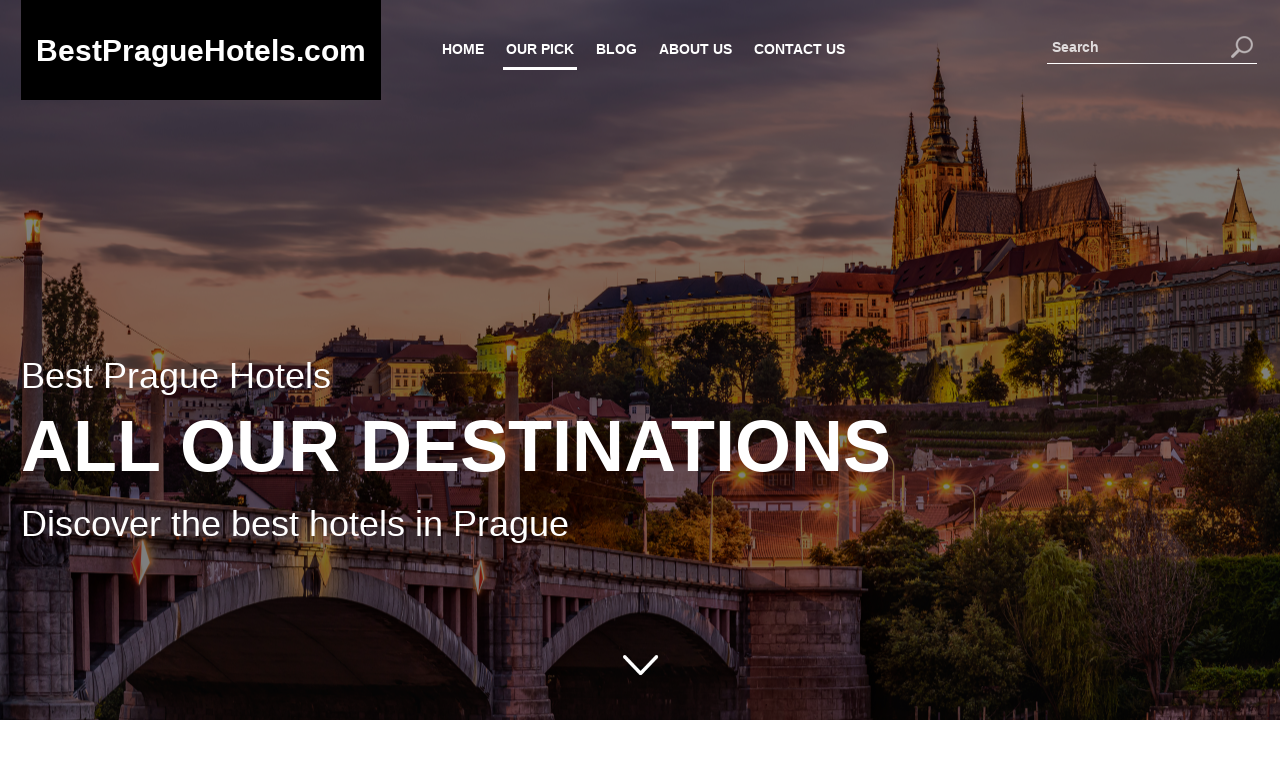

--- FILE ---
content_type: text/html; charset=UTF-8
request_url: https://bestpraguehotels.com/all-hotels/
body_size: 21136
content:

<!doctype html>
<html>
   <head><meta charset="utf-8"><script type="18c2e25d727a79e492fac023-text/javascript">if(navigator.userAgent.match(/MSIE|Internet Explorer/i)||navigator.userAgent.match(/Trident\/7\..*?rv:11/i)){var href=document.location.href;if(!href.match(/[?&]nowprocket/)){if(href.indexOf("?")==-1){if(href.indexOf("#")==-1){document.location.href=href+"?nowprocket=1"}else{document.location.href=href.replace("#","?nowprocket=1#")}}else{if(href.indexOf("#")==-1){document.location.href=href+"&nowprocket=1"}else{document.location.href=href.replace("#","&nowprocket=1#")}}}}</script><script type="18c2e25d727a79e492fac023-text/javascript">(()=>{class RocketLazyLoadScripts{constructor(){this.v="1.2.6",this.triggerEvents=["keydown","mousedown","mousemove","touchmove","touchstart","touchend","wheel"],this.userEventHandler=this.t.bind(this),this.touchStartHandler=this.i.bind(this),this.touchMoveHandler=this.o.bind(this),this.touchEndHandler=this.h.bind(this),this.clickHandler=this.u.bind(this),this.interceptedClicks=[],this.interceptedClickListeners=[],this.l(this),window.addEventListener("pageshow",(t=>{this.persisted=t.persisted,this.everythingLoaded&&this.m()})),this.CSPIssue=sessionStorage.getItem("rocketCSPIssue"),document.addEventListener("securitypolicyviolation",(t=>{this.CSPIssue||"script-src-elem"!==t.violatedDirective||"data"!==t.blockedURI||(this.CSPIssue=!0,sessionStorage.setItem("rocketCSPIssue",!0))})),document.addEventListener("DOMContentLoaded",(()=>{this.k()})),this.delayedScripts={normal:[],async:[],defer:[]},this.trash=[],this.allJQueries=[]}p(t){document.hidden?t.t():(this.triggerEvents.forEach((e=>window.addEventListener(e,t.userEventHandler,{passive:!0}))),window.addEventListener("touchstart",t.touchStartHandler,{passive:!0}),window.addEventListener("mousedown",t.touchStartHandler),document.addEventListener("visibilitychange",t.userEventHandler))}_(){this.triggerEvents.forEach((t=>window.removeEventListener(t,this.userEventHandler,{passive:!0}))),document.removeEventListener("visibilitychange",this.userEventHandler)}i(t){"HTML"!==t.target.tagName&&(window.addEventListener("touchend",this.touchEndHandler),window.addEventListener("mouseup",this.touchEndHandler),window.addEventListener("touchmove",this.touchMoveHandler,{passive:!0}),window.addEventListener("mousemove",this.touchMoveHandler),t.target.addEventListener("click",this.clickHandler),this.L(t.target,!0),this.S(t.target,"onclick","rocket-onclick"),this.C())}o(t){window.removeEventListener("touchend",this.touchEndHandler),window.removeEventListener("mouseup",this.touchEndHandler),window.removeEventListener("touchmove",this.touchMoveHandler,{passive:!0}),window.removeEventListener("mousemove",this.touchMoveHandler),t.target.removeEventListener("click",this.clickHandler),this.L(t.target,!1),this.S(t.target,"rocket-onclick","onclick"),this.M()}h(){window.removeEventListener("touchend",this.touchEndHandler),window.removeEventListener("mouseup",this.touchEndHandler),window.removeEventListener("touchmove",this.touchMoveHandler,{passive:!0}),window.removeEventListener("mousemove",this.touchMoveHandler)}u(t){t.target.removeEventListener("click",this.clickHandler),this.L(t.target,!1),this.S(t.target,"rocket-onclick","onclick"),this.interceptedClicks.push(t),t.preventDefault(),t.stopPropagation(),t.stopImmediatePropagation(),this.M()}O(){window.removeEventListener("touchstart",this.touchStartHandler,{passive:!0}),window.removeEventListener("mousedown",this.touchStartHandler),this.interceptedClicks.forEach((t=>{t.target.dispatchEvent(new MouseEvent("click",{view:t.view,bubbles:!0,cancelable:!0}))}))}l(t){EventTarget.prototype.addEventListenerWPRocketBase=EventTarget.prototype.addEventListener,EventTarget.prototype.addEventListener=function(e,i,o){"click"!==e||t.windowLoaded||i===t.clickHandler||t.interceptedClickListeners.push({target:this,func:i,options:o}),(this||window).addEventListenerWPRocketBase(e,i,o)}}L(t,e){this.interceptedClickListeners.forEach((i=>{i.target===t&&(e?t.removeEventListener("click",i.func,i.options):t.addEventListener("click",i.func,i.options))})),t.parentNode!==document.documentElement&&this.L(t.parentNode,e)}D(){return new Promise((t=>{this.P?this.M=t:t()}))}C(){this.P=!0}M(){this.P=!1}S(t,e,i){t.hasAttribute&&t.hasAttribute(e)&&(event.target.setAttribute(i,event.target.getAttribute(e)),event.target.removeAttribute(e))}t(){this._(this),"loading"===document.readyState?document.addEventListener("DOMContentLoaded",this.R.bind(this)):this.R()}k(){let t=[];document.querySelectorAll("script[type=rocketlazyloadscript][data-rocket-src]").forEach((e=>{let i=e.getAttribute("data-rocket-src");if(i&&!i.startsWith("data:")){0===i.indexOf("//")&&(i=location.protocol+i);try{const o=new URL(i).origin;o!==location.origin&&t.push({src:o,crossOrigin:e.crossOrigin||"module"===e.getAttribute("data-rocket-type")})}catch(t){}}})),t=[...new Map(t.map((t=>[JSON.stringify(t),t]))).values()],this.T(t,"preconnect")}async R(){this.lastBreath=Date.now(),this.j(this),this.F(this),this.I(),this.W(),this.q(),await this.A(this.delayedScripts.normal),await this.A(this.delayedScripts.defer),await this.A(this.delayedScripts.async);try{await this.U(),await this.H(this),await this.J()}catch(t){console.error(t)}window.dispatchEvent(new Event("rocket-allScriptsLoaded")),this.everythingLoaded=!0,this.D().then((()=>{this.O()})),this.N()}W(){document.querySelectorAll("script[type=rocketlazyloadscript]").forEach((t=>{t.hasAttribute("data-rocket-src")?t.hasAttribute("async")&&!1!==t.async?this.delayedScripts.async.push(t):t.hasAttribute("defer")&&!1!==t.defer||"module"===t.getAttribute("data-rocket-type")?this.delayedScripts.defer.push(t):this.delayedScripts.normal.push(t):this.delayedScripts.normal.push(t)}))}async B(t){if(await this.G(),!0!==t.noModule||!("noModule"in HTMLScriptElement.prototype))return new Promise((e=>{let i;function o(){(i||t).setAttribute("data-rocket-status","executed"),e()}try{if(navigator.userAgent.indexOf("Firefox/")>0||""===navigator.vendor||this.CSPIssue)i=document.createElement("script"),[...t.attributes].forEach((t=>{let e=t.nodeName;"type"!==e&&("data-rocket-type"===e&&(e="type"),"data-rocket-src"===e&&(e="src"),i.setAttribute(e,t.nodeValue))})),t.text&&(i.text=t.text),i.hasAttribute("src")?(i.addEventListener("load",o),i.addEventListener("error",(function(){i.setAttribute("data-rocket-status","failed-network"),e()})),setTimeout((()=>{i.isConnected||e()}),1)):(i.text=t.text,o()),t.parentNode.replaceChild(i,t);else{const i=t.getAttribute("data-rocket-type"),s=t.getAttribute("data-rocket-src");i?(t.type=i,t.removeAttribute("data-rocket-type")):t.removeAttribute("type"),t.addEventListener("load",o),t.addEventListener("error",(i=>{this.CSPIssue&&i.target.src.startsWith("data:")?(console.log("WPRocket: data-uri blocked by CSP -> fallback"),t.removeAttribute("src"),this.B(t).then(e)):(t.setAttribute("data-rocket-status","failed-network"),e())})),s?(t.removeAttribute("data-rocket-src"),t.src=s):t.src="data:text/javascript;base64,"+window.btoa(unescape(encodeURIComponent(t.text)))}}catch(i){t.setAttribute("data-rocket-status","failed-transform"),e()}}));t.setAttribute("data-rocket-status","skipped")}async A(t){const e=t.shift();return e&&e.isConnected?(await this.B(e),this.A(t)):Promise.resolve()}q(){this.T([...this.delayedScripts.normal,...this.delayedScripts.defer,...this.delayedScripts.async],"preload")}T(t,e){var i=document.createDocumentFragment();t.forEach((t=>{const o=t.getAttribute&&t.getAttribute("data-rocket-src")||t.src;if(o&&!o.startsWith("data:")){const s=document.createElement("link");s.href=o,s.rel=e,"preconnect"!==e&&(s.as="script"),t.getAttribute&&"module"===t.getAttribute("data-rocket-type")&&(s.crossOrigin=!0),t.crossOrigin&&(s.crossOrigin=t.crossOrigin),t.integrity&&(s.integrity=t.integrity),i.appendChild(s),this.trash.push(s)}})),document.head.appendChild(i)}j(t){let e={};function i(i,o){return e[o].eventsToRewrite.indexOf(i)>=0&&!t.everythingLoaded?"rocket-"+i:i}function o(t,o){!function(t){e[t]||(e[t]={originalFunctions:{add:t.addEventListener,remove:t.removeEventListener},eventsToRewrite:[]},t.addEventListener=function(){arguments[0]=i(arguments[0],t),e[t].originalFunctions.add.apply(t,arguments)},t.removeEventListener=function(){arguments[0]=i(arguments[0],t),e[t].originalFunctions.remove.apply(t,arguments)})}(t),e[t].eventsToRewrite.push(o)}function s(e,i){let o=e[i];e[i]=null,Object.defineProperty(e,i,{get:()=>o||function(){},set(s){t.everythingLoaded?o=s:e["rocket"+i]=o=s}})}o(document,"DOMContentLoaded"),o(window,"DOMContentLoaded"),o(window,"load"),o(window,"pageshow"),o(document,"readystatechange"),s(document,"onreadystatechange"),s(window,"onload"),s(window,"onpageshow");try{Object.defineProperty(document,"readyState",{get:()=>t.rocketReadyState,set(e){t.rocketReadyState=e},configurable:!0}),document.readyState="loading"}catch(t){console.log("WPRocket DJE readyState conflict, bypassing")}}F(t){let e;function i(e){return t.everythingLoaded?e:e.split(" ").map((t=>"load"===t||0===t.indexOf("load.")?"rocket-jquery-load":t)).join(" ")}function o(o){function s(t){const e=o.fn[t];o.fn[t]=o.fn.init.prototype[t]=function(){return this[0]===window&&("string"==typeof arguments[0]||arguments[0]instanceof String?arguments[0]=i(arguments[0]):"object"==typeof arguments[0]&&Object.keys(arguments[0]).forEach((t=>{const e=arguments[0][t];delete arguments[0][t],arguments[0][i(t)]=e}))),e.apply(this,arguments),this}}o&&o.fn&&!t.allJQueries.includes(o)&&(o.fn.ready=o.fn.init.prototype.ready=function(e){return t.domReadyFired?e.bind(document)(o):document.addEventListener("rocket-DOMContentLoaded",(()=>e.bind(document)(o))),o([])},s("on"),s("one"),t.allJQueries.push(o)),e=o}o(window.jQuery),Object.defineProperty(window,"jQuery",{get:()=>e,set(t){o(t)}})}async H(t){const e=document.querySelector("script[data-webpack]");e&&(await async function(){return new Promise((t=>{e.addEventListener("load",t),e.addEventListener("error",t)}))}(),await t.K(),await t.H(t))}async U(){this.domReadyFired=!0;try{document.readyState="interactive"}catch(t){}await this.G(),document.dispatchEvent(new Event("rocket-readystatechange")),await this.G(),document.rocketonreadystatechange&&document.rocketonreadystatechange(),await this.G(),document.dispatchEvent(new Event("rocket-DOMContentLoaded")),await this.G(),window.dispatchEvent(new Event("rocket-DOMContentLoaded"))}async J(){try{document.readyState="complete"}catch(t){}await this.G(),document.dispatchEvent(new Event("rocket-readystatechange")),await this.G(),document.rocketonreadystatechange&&document.rocketonreadystatechange(),await this.G(),window.dispatchEvent(new Event("rocket-load")),await this.G(),window.rocketonload&&window.rocketonload(),await this.G(),this.allJQueries.forEach((t=>t(window).trigger("rocket-jquery-load"))),await this.G();const t=new Event("rocket-pageshow");t.persisted=this.persisted,window.dispatchEvent(t),await this.G(),window.rocketonpageshow&&window.rocketonpageshow({persisted:this.persisted}),this.windowLoaded=!0}m(){document.onreadystatechange&&document.onreadystatechange(),window.onload&&window.onload(),window.onpageshow&&window.onpageshow({persisted:this.persisted})}I(){const t=new Map;document.write=document.writeln=function(e){const i=document.currentScript;i||console.error("WPRocket unable to document.write this: "+e);const o=document.createRange(),s=i.parentElement;let n=t.get(i);void 0===n&&(n=i.nextSibling,t.set(i,n));const c=document.createDocumentFragment();o.setStart(c,0),c.appendChild(o.createContextualFragment(e)),s.insertBefore(c,n)}}async G(){Date.now()-this.lastBreath>45&&(await this.K(),this.lastBreath=Date.now())}async K(){return document.hidden?new Promise((t=>setTimeout(t))):new Promise((t=>requestAnimationFrame(t)))}N(){this.trash.forEach((t=>t.remove()))}static run(){const t=new RocketLazyLoadScripts;t.p(t)}}RocketLazyLoadScripts.run()})();</script>
      
      <meta name="viewport" content="width=device-width, initial-scale=1">
      <link data-minify="1" href="https://bestpraguehotels.com/wp-content/cache/background-css/bestpraguehotels.com/wp-content/cache/min/1/wp-content/themes/hfg-theme/css/custom.css?ver=1728721428&wpr_t=1766970954" rel="stylesheet" />
      <link href="https://bestpraguehotels.com/wp-content/themes/hfg-theme/css/bootstrap.min.css" rel="stylesheet" />
      <link data-minify="1" href="https://bestpraguehotels.com/wp-content/cache/background-css/bestpraguehotels.com/wp-content/cache/min/1/wp-content/themes/hfg-theme/css/menu.css?ver=1728721428&wpr_t=1766970954" rel="stylesheet" type="text/css">
      <!-- Slider CSS -->
      <link data-minify="1" rel="stylesheet" type="text/css" href="https://bestpraguehotels.com/wp-content/cache/background-css/bestpraguehotels.com/wp-content/cache/min/1/wp-content/themes/hfg-theme/css/owl.carousel.css?ver=1728721428&wpr_t=1766970954">
      <link data-minify="1" rel="stylesheet" type="text/css" href="https://bestpraguehotels.com/wp-content/cache/background-css/bestpraguehotels.com/wp-content/cache/min/1/wp-content/themes/hfg-theme/css/owl.theme.css?ver=1728721428&wpr_t=1766970954">

<!-- Global site tag (gtag.js) - Google Analytics -->
<script type="rocketlazyloadscript" async data-rocket-src="https://www.googletagmanager.com/gtag/js?id=G-1MVN903BFL"></script>
<script type="rocketlazyloadscript">
  window.dataLayer = window.dataLayer || [];
  function gtag(){dataLayer.push(arguments);}
  gtag('js', new Date());

  gtag('config', 'G-1MVN903BFL');
</script>
       <!-- Google Tag Manager -->
<script type="rocketlazyloadscript">(function(w,d,s,l,i){w[l]=w[l]||[];w[l].push({'gtm.start':
new Date().getTime(),event:'gtm.js'});var f=d.getElementsByTagName(s)[0],
j=d.createElement(s),dl=l!='dataLayer'?'&l='+l:'';j.async=true;j.src=
'https://www.googletagmanager.com/gtm.js?id='+i+dl;f.parentNode.insertBefore(j,f);
})(window,document,'script','dataLayer','GTM-PJG4TJK');</script>
<!-- End Google Tag Manager -->


            <meta name='robots' content='index, follow, max-image-preview:large, max-snippet:-1, max-video-preview:-1' />

	<!-- This site is optimized with the Yoast SEO plugin v23.6 - https://yoast.com/wordpress/plugins/seo/ -->
	<title>Book all Prague hotels | BestPrague-Hotels.com 2025</title>
	<meta name="description" content="Find out our guide of the best Prague hotels. Don&#039;t waste your time browsing all websites to find a Prague hotel: we already did all the hard work for you! 2025" />
	<link rel="canonical" href="https://bestpraguehotels.com/all-hotels/" />
	<meta property="og:locale" content="en_US" />
	<meta property="og:type" content="article" />
	<meta property="og:title" content="Book all Prague hotels | BestPrague-Hotels.com" />
	<meta property="og:description" content="Find out our guide of the best Prague hotels. Don&#039;t waste your time browsing all websites to find a Prague hotel: we already did all the hard work for you!" />
	<meta property="og:url" content="https://bestpraguehotels.com/all-hotels/" />
	<meta property="og:site_name" content="Best Prague Hotels" />
	<meta property="article:modified_time" content="2023-04-15T03:37:53+00:00" />
	<meta property="og:image" content="https://bestpraguehotels.com/wp-content/uploads/2023/03/my-prague-hotels-1024x593.jpg" />
	<meta property="og:image:width" content="1024" />
	<meta property="og:image:height" content="593" />
	<meta property="og:image:type" content="image/jpeg" />
	<meta name="twitter:card" content="summary_large_image" />
	<script type="application/ld+json" class="yoast-schema-graph">{"@context":"https://schema.org","@graph":[{"@type":"WebPage","@id":"https://bestpraguehotels.com/all-hotels/","url":"https://bestpraguehotels.com/all-hotels/","name":"Book all Prague hotels | BestPrague-Hotels.com","isPartOf":{"@id":"https://bestpraguehotels.com/#website"},"primaryImageOfPage":{"@id":"https://bestpraguehotels.com/all-hotels/#primaryimage"},"image":{"@id":"https://bestpraguehotels.com/all-hotels/#primaryimage"},"thumbnailUrl":"https://bestpraguehotels.com/wp-content/uploads/2023/03/my-prague-hotels.jpg","datePublished":"2021-06-01T14:28:14+00:00","dateModified":"2023-04-15T03:37:53+00:00","description":"Find out our guide of the best Prague hotels. Don't waste your time browsing all websites to find a Prague hotel: we already did all the hard work for you!","breadcrumb":{"@id":"https://bestpraguehotels.com/all-hotels/#breadcrumb"},"inLanguage":"en-US","potentialAction":[{"@type":"ReadAction","target":["https://bestpraguehotels.com/all-hotels/"]}]},{"@type":"ImageObject","inLanguage":"en-US","@id":"https://bestpraguehotels.com/all-hotels/#primaryimage","url":"https://bestpraguehotels.com/wp-content/uploads/2023/03/my-prague-hotels.jpg","contentUrl":"https://bestpraguehotels.com/wp-content/uploads/2023/03/my-prague-hotels.jpg","width":2560,"height":1483,"caption":"Cityscape of Prague with the famous castle during sunset."},{"@type":"BreadcrumbList","@id":"https://bestpraguehotels.com/all-hotels/#breadcrumb","itemListElement":[{"@type":"ListItem","position":1,"name":"Home","item":"https://bestpraguehotels.com/"},{"@type":"ListItem","position":2,"name":"All Hotels"}]},{"@type":"WebSite","@id":"https://bestpraguehotels.com/#website","url":"https://bestpraguehotels.com/","name":"Best Prague Hotels","description":"","potentialAction":[{"@type":"SearchAction","target":{"@type":"EntryPoint","urlTemplate":"https://bestpraguehotels.com/?s={search_term_string}"},"query-input":{"@type":"PropertyValueSpecification","valueRequired":true,"valueName":"search_term_string"}}],"inLanguage":"en-US"}]}</script>
	<!-- / Yoast SEO plugin. -->


<link rel='dns-prefetch' href='//maps.googleapis.com' />
<link rel='dns-prefetch' href='//fonts.googleapis.com' />
<link rel='dns-prefetch' href='//fonts.gstatic.com' />

<link rel="alternate" title="oEmbed (JSON)" type="application/json+oembed" href="https://bestpraguehotels.com/wp-json/oembed/1.0/embed?url=https%3A%2F%2Fbestpraguehotels.com%2Fall-hotels%2F" />
<link rel="alternate" title="oEmbed (XML)" type="text/xml+oembed" href="https://bestpraguehotels.com/wp-json/oembed/1.0/embed?url=https%3A%2F%2Fbestpraguehotels.com%2Fall-hotels%2F&#038;format=xml" />
<style id='wp-img-auto-sizes-contain-inline-css' type='text/css'>
img:is([sizes=auto i],[sizes^="auto," i]){contain-intrinsic-size:3000px 1500px}
/*# sourceURL=wp-img-auto-sizes-contain-inline-css */
</style>
<style id='wp-emoji-styles-inline-css' type='text/css'>

	img.wp-smiley, img.emoji {
		display: inline !important;
		border: none !important;
		box-shadow: none !important;
		height: 1em !important;
		width: 1em !important;
		margin: 0 0.07em !important;
		vertical-align: -0.1em !important;
		background: none !important;
		padding: 0 !important;
	}
/*# sourceURL=wp-emoji-styles-inline-css */
</style>
<style id='classic-theme-styles-inline-css' type='text/css'>
/*! This file is auto-generated */
.wp-block-button__link{color:#fff;background-color:#32373c;border-radius:9999px;box-shadow:none;text-decoration:none;padding:calc(.667em + 2px) calc(1.333em + 2px);font-size:1.125em}.wp-block-file__button{background:#32373c;color:#fff;text-decoration:none}
/*# sourceURL=/wp-includes/css/classic-themes.min.css */
</style>
<link data-minify="1" rel='stylesheet' id='cookie-law-info-css' href='https://bestpraguehotels.com/wp-content/cache/min/1/wp-content/plugins/cookie-law-info/legacy/public/css/cookie-law-info-public.css?ver=1728721428' type='text/css' media='all' />
<link data-minify="1" rel='stylesheet' id='cookie-law-info-gdpr-css' href='https://bestpraguehotels.com/wp-content/cache/min/1/wp-content/plugins/cookie-law-info/legacy/public/css/cookie-law-info-gdpr.css?ver=1728721428' type='text/css' media='all' />
<link data-minify="1" rel='stylesheet' id='wc-captcha-frontend-css' href='https://bestpraguehotels.com/wp-content/cache/min/1/wp-content/plugins/wc-captcha/css/frontend.css?ver=1728721428' type='text/css' media='all' />
<link data-minify="1" rel='stylesheet' id='style-css' href='https://bestpraguehotels.com/wp-content/cache/min/1/wp-content/themes/hfg-theme/style.css?ver=1728721428' type='text/css' media='all' />
<style id='rocket-lazyload-inline-css' type='text/css'>
.rll-youtube-player{position:relative;padding-bottom:56.23%;height:0;overflow:hidden;max-width:100%;}.rll-youtube-player:focus-within{outline: 2px solid currentColor;outline-offset: 5px;}.rll-youtube-player iframe{position:absolute;top:0;left:0;width:100%;height:100%;z-index:100;background:0 0}.rll-youtube-player img{bottom:0;display:block;left:0;margin:auto;max-width:100%;width:100%;position:absolute;right:0;top:0;border:none;height:auto;-webkit-transition:.4s all;-moz-transition:.4s all;transition:.4s all}.rll-youtube-player img:hover{-webkit-filter:brightness(75%)}.rll-youtube-player .play{height:100%;width:100%;left:0;top:0;position:absolute;background:var(--wpr-bg-7ed677d4-049c-42ab-b1ae-c2ce24f3ebda) no-repeat center;background-color: transparent !important;cursor:pointer;border:none;}
/*# sourceURL=rocket-lazyload-inline-css */
</style>
<link rel="https://api.w.org/" href="https://bestpraguehotels.com/wp-json/" /><link rel="alternate" title="JSON" type="application/json" href="https://bestpraguehotels.com/wp-json/wp/v2/pages/146" /><link rel="EditURI" type="application/rsd+xml" title="RSD" href="https://bestpraguehotels.com/xmlrpc.php?rsd" />
<meta name="generator" content="WordPress 6.9" />
<link rel='shortlink' href='https://bestpraguehotels.com/?p=146' />
<link rel="icon" href="https://bestpraguehotels.com/wp-content/uploads/2022/05/cropped-paris-secret-hotels.png" type="image/x-icon" /><style type="text/css">.recentcomments a{display:inline !important;padding:0 !important;margin:0 !important;}</style><link rel="icon" href="https://bestpraguehotels.com/wp-content/uploads/2022/05/cropped-paris-secret-hotels-32x32.png" sizes="32x32" />
<link rel="icon" href="https://bestpraguehotels.com/wp-content/uploads/2022/05/cropped-paris-secret-hotels-192x192.png" sizes="192x192" />
<link rel="apple-touch-icon" href="https://bestpraguehotels.com/wp-content/uploads/2022/05/cropped-paris-secret-hotels-180x180.png" />
<meta name="msapplication-TileImage" content="https://bestpraguehotels.com/wp-content/uploads/2022/05/cropped-paris-secret-hotels-270x270.png" />
		<style type="text/css" id="wp-custom-css">
			@media (max-width: 767px){
	.nav-icon {
			width: 35px;
			image-rendering: -moz-crisp-edges;
			image-rendering: -o-crisp-edges;
			image-rendering: -webkit-optimize-contrast;
			image-rendering: optimizeQuality;
			-ms-interpolation-mode: bicubic;
	}
	.mob-search-icon img {
			width: 30px;		
			image-rendering: -moz-crisp-edges;
			image-rendering: -o-crisp-edges;
			image-rendering: -webkit-optimize-contrast;
			image-rendering: optimizeQuality;
			-ms-interpolation-mode: bicubic;
	}
	.mob-search-icon {
			right: 65px;
	}
	.logo {
			width: 230px;
	}
	.logo a {
    	font-size: 16px;
			font-weight: 700;
	}
	.footer-logo {
			font-size: 24px;
	}
}
		</style>
		<noscript><style id="rocket-lazyload-nojs-css">.rll-youtube-player, [data-lazy-src]{display:none !important;}</style></noscript>   <style id='global-styles-inline-css' type='text/css'>
:root{--wp--preset--aspect-ratio--square: 1;--wp--preset--aspect-ratio--4-3: 4/3;--wp--preset--aspect-ratio--3-4: 3/4;--wp--preset--aspect-ratio--3-2: 3/2;--wp--preset--aspect-ratio--2-3: 2/3;--wp--preset--aspect-ratio--16-9: 16/9;--wp--preset--aspect-ratio--9-16: 9/16;--wp--preset--color--black: #000000;--wp--preset--color--cyan-bluish-gray: #abb8c3;--wp--preset--color--white: #ffffff;--wp--preset--color--pale-pink: #f78da7;--wp--preset--color--vivid-red: #cf2e2e;--wp--preset--color--luminous-vivid-orange: #ff6900;--wp--preset--color--luminous-vivid-amber: #fcb900;--wp--preset--color--light-green-cyan: #7bdcb5;--wp--preset--color--vivid-green-cyan: #00d084;--wp--preset--color--pale-cyan-blue: #8ed1fc;--wp--preset--color--vivid-cyan-blue: #0693e3;--wp--preset--color--vivid-purple: #9b51e0;--wp--preset--gradient--vivid-cyan-blue-to-vivid-purple: linear-gradient(135deg,rgb(6,147,227) 0%,rgb(155,81,224) 100%);--wp--preset--gradient--light-green-cyan-to-vivid-green-cyan: linear-gradient(135deg,rgb(122,220,180) 0%,rgb(0,208,130) 100%);--wp--preset--gradient--luminous-vivid-amber-to-luminous-vivid-orange: linear-gradient(135deg,rgb(252,185,0) 0%,rgb(255,105,0) 100%);--wp--preset--gradient--luminous-vivid-orange-to-vivid-red: linear-gradient(135deg,rgb(255,105,0) 0%,rgb(207,46,46) 100%);--wp--preset--gradient--very-light-gray-to-cyan-bluish-gray: linear-gradient(135deg,rgb(238,238,238) 0%,rgb(169,184,195) 100%);--wp--preset--gradient--cool-to-warm-spectrum: linear-gradient(135deg,rgb(74,234,220) 0%,rgb(151,120,209) 20%,rgb(207,42,186) 40%,rgb(238,44,130) 60%,rgb(251,105,98) 80%,rgb(254,248,76) 100%);--wp--preset--gradient--blush-light-purple: linear-gradient(135deg,rgb(255,206,236) 0%,rgb(152,150,240) 100%);--wp--preset--gradient--blush-bordeaux: linear-gradient(135deg,rgb(254,205,165) 0%,rgb(254,45,45) 50%,rgb(107,0,62) 100%);--wp--preset--gradient--luminous-dusk: linear-gradient(135deg,rgb(255,203,112) 0%,rgb(199,81,192) 50%,rgb(65,88,208) 100%);--wp--preset--gradient--pale-ocean: linear-gradient(135deg,rgb(255,245,203) 0%,rgb(182,227,212) 50%,rgb(51,167,181) 100%);--wp--preset--gradient--electric-grass: linear-gradient(135deg,rgb(202,248,128) 0%,rgb(113,206,126) 100%);--wp--preset--gradient--midnight: linear-gradient(135deg,rgb(2,3,129) 0%,rgb(40,116,252) 100%);--wp--preset--font-size--small: 13px;--wp--preset--font-size--medium: 20px;--wp--preset--font-size--large: 36px;--wp--preset--font-size--x-large: 42px;--wp--preset--spacing--20: 0.44rem;--wp--preset--spacing--30: 0.67rem;--wp--preset--spacing--40: 1rem;--wp--preset--spacing--50: 1.5rem;--wp--preset--spacing--60: 2.25rem;--wp--preset--spacing--70: 3.38rem;--wp--preset--spacing--80: 5.06rem;--wp--preset--shadow--natural: 6px 6px 9px rgba(0, 0, 0, 0.2);--wp--preset--shadow--deep: 12px 12px 50px rgba(0, 0, 0, 0.4);--wp--preset--shadow--sharp: 6px 6px 0px rgba(0, 0, 0, 0.2);--wp--preset--shadow--outlined: 6px 6px 0px -3px rgb(255, 255, 255), 6px 6px rgb(0, 0, 0);--wp--preset--shadow--crisp: 6px 6px 0px rgb(0, 0, 0);}:where(.is-layout-flex){gap: 0.5em;}:where(.is-layout-grid){gap: 0.5em;}body .is-layout-flex{display: flex;}.is-layout-flex{flex-wrap: wrap;align-items: center;}.is-layout-flex > :is(*, div){margin: 0;}body .is-layout-grid{display: grid;}.is-layout-grid > :is(*, div){margin: 0;}:where(.wp-block-columns.is-layout-flex){gap: 2em;}:where(.wp-block-columns.is-layout-grid){gap: 2em;}:where(.wp-block-post-template.is-layout-flex){gap: 1.25em;}:where(.wp-block-post-template.is-layout-grid){gap: 1.25em;}.has-black-color{color: var(--wp--preset--color--black) !important;}.has-cyan-bluish-gray-color{color: var(--wp--preset--color--cyan-bluish-gray) !important;}.has-white-color{color: var(--wp--preset--color--white) !important;}.has-pale-pink-color{color: var(--wp--preset--color--pale-pink) !important;}.has-vivid-red-color{color: var(--wp--preset--color--vivid-red) !important;}.has-luminous-vivid-orange-color{color: var(--wp--preset--color--luminous-vivid-orange) !important;}.has-luminous-vivid-amber-color{color: var(--wp--preset--color--luminous-vivid-amber) !important;}.has-light-green-cyan-color{color: var(--wp--preset--color--light-green-cyan) !important;}.has-vivid-green-cyan-color{color: var(--wp--preset--color--vivid-green-cyan) !important;}.has-pale-cyan-blue-color{color: var(--wp--preset--color--pale-cyan-blue) !important;}.has-vivid-cyan-blue-color{color: var(--wp--preset--color--vivid-cyan-blue) !important;}.has-vivid-purple-color{color: var(--wp--preset--color--vivid-purple) !important;}.has-black-background-color{background-color: var(--wp--preset--color--black) !important;}.has-cyan-bluish-gray-background-color{background-color: var(--wp--preset--color--cyan-bluish-gray) !important;}.has-white-background-color{background-color: var(--wp--preset--color--white) !important;}.has-pale-pink-background-color{background-color: var(--wp--preset--color--pale-pink) !important;}.has-vivid-red-background-color{background-color: var(--wp--preset--color--vivid-red) !important;}.has-luminous-vivid-orange-background-color{background-color: var(--wp--preset--color--luminous-vivid-orange) !important;}.has-luminous-vivid-amber-background-color{background-color: var(--wp--preset--color--luminous-vivid-amber) !important;}.has-light-green-cyan-background-color{background-color: var(--wp--preset--color--light-green-cyan) !important;}.has-vivid-green-cyan-background-color{background-color: var(--wp--preset--color--vivid-green-cyan) !important;}.has-pale-cyan-blue-background-color{background-color: var(--wp--preset--color--pale-cyan-blue) !important;}.has-vivid-cyan-blue-background-color{background-color: var(--wp--preset--color--vivid-cyan-blue) !important;}.has-vivid-purple-background-color{background-color: var(--wp--preset--color--vivid-purple) !important;}.has-black-border-color{border-color: var(--wp--preset--color--black) !important;}.has-cyan-bluish-gray-border-color{border-color: var(--wp--preset--color--cyan-bluish-gray) !important;}.has-white-border-color{border-color: var(--wp--preset--color--white) !important;}.has-pale-pink-border-color{border-color: var(--wp--preset--color--pale-pink) !important;}.has-vivid-red-border-color{border-color: var(--wp--preset--color--vivid-red) !important;}.has-luminous-vivid-orange-border-color{border-color: var(--wp--preset--color--luminous-vivid-orange) !important;}.has-luminous-vivid-amber-border-color{border-color: var(--wp--preset--color--luminous-vivid-amber) !important;}.has-light-green-cyan-border-color{border-color: var(--wp--preset--color--light-green-cyan) !important;}.has-vivid-green-cyan-border-color{border-color: var(--wp--preset--color--vivid-green-cyan) !important;}.has-pale-cyan-blue-border-color{border-color: var(--wp--preset--color--pale-cyan-blue) !important;}.has-vivid-cyan-blue-border-color{border-color: var(--wp--preset--color--vivid-cyan-blue) !important;}.has-vivid-purple-border-color{border-color: var(--wp--preset--color--vivid-purple) !important;}.has-vivid-cyan-blue-to-vivid-purple-gradient-background{background: var(--wp--preset--gradient--vivid-cyan-blue-to-vivid-purple) !important;}.has-light-green-cyan-to-vivid-green-cyan-gradient-background{background: var(--wp--preset--gradient--light-green-cyan-to-vivid-green-cyan) !important;}.has-luminous-vivid-amber-to-luminous-vivid-orange-gradient-background{background: var(--wp--preset--gradient--luminous-vivid-amber-to-luminous-vivid-orange) !important;}.has-luminous-vivid-orange-to-vivid-red-gradient-background{background: var(--wp--preset--gradient--luminous-vivid-orange-to-vivid-red) !important;}.has-very-light-gray-to-cyan-bluish-gray-gradient-background{background: var(--wp--preset--gradient--very-light-gray-to-cyan-bluish-gray) !important;}.has-cool-to-warm-spectrum-gradient-background{background: var(--wp--preset--gradient--cool-to-warm-spectrum) !important;}.has-blush-light-purple-gradient-background{background: var(--wp--preset--gradient--blush-light-purple) !important;}.has-blush-bordeaux-gradient-background{background: var(--wp--preset--gradient--blush-bordeaux) !important;}.has-luminous-dusk-gradient-background{background: var(--wp--preset--gradient--luminous-dusk) !important;}.has-pale-ocean-gradient-background{background: var(--wp--preset--gradient--pale-ocean) !important;}.has-electric-grass-gradient-background{background: var(--wp--preset--gradient--electric-grass) !important;}.has-midnight-gradient-background{background: var(--wp--preset--gradient--midnight) !important;}.has-small-font-size{font-size: var(--wp--preset--font-size--small) !important;}.has-medium-font-size{font-size: var(--wp--preset--font-size--medium) !important;}.has-large-font-size{font-size: var(--wp--preset--font-size--large) !important;}.has-x-large-font-size{font-size: var(--wp--preset--font-size--x-large) !important;}
/*# sourceURL=global-styles-inline-css */
</style>
<link data-minify="1" rel='stylesheet' id='cookie-law-info-table-css' href='https://bestpraguehotels.com/wp-content/cache/background-css/bestpraguehotels.com/wp-content/cache/min/1/wp-content/plugins/cookie-law-info/legacy/public/css/cookie-law-info-table.css?ver=1728721428&wpr_t=1766970954' type='text/css' media='all' />
<style id="wpr-lazyload-bg-container"></style><style id="wpr-lazyload-bg-exclusion"></style>
<noscript>
<style id="wpr-lazyload-bg-nostyle">.banner{--wpr-bg-e1d1d544-ffa8-4b03-9790-60249bd29b62: url('https://ahssascreations.com/oah/wp-content/uploads/2022/03/only-adults-hotels-home-1.jpg');}.rating-icon{--wpr-bg-885372db-d5f9-4597-80bc-60323ccb0dfa: url('https://bestpraguehotels.com/wp-content/themes/hfg-theme/images/rating-bg.png');}.rating-icon{--wpr-bg-7bb478cf-a1a3-49d3-86b6-2e079aebf228: url('https://bestpraguehotels.com/wp-content/themes/hfg-theme/images/rating-bg.png');}.hc1 .rating-icon{--wpr-bg-75efe8c1-0c8d-472e-b106-ee6ee577fb83: url('https://bestpraguehotels.com/wp-content/themes/hfg-theme/images/rating-bg.png');}.cssmenu #menu-button::after{--wpr-bg-462e93e0-407e-44c9-858b-1bba1611d59e: url('https://bestpraguehotels.com/wp-content/themes/hfg-theme/images/nav-icon.png');}.owl-carousel .owl-video-play-icon{--wpr-bg-8e2368c0-6e2b-4c5a-8bd2-b13fd18302a7: url('https://bestpraguehotels.com/wp-content/themes/hfg-theme/css/owl.video.play.png');}.owl-nav .owl-prev{--wpr-bg-94948728-76c3-42d5-bd12-15cff4b88554: url('https://bestpraguehotels.com/wp-content/themes/hfg-theme/images/arrow-left.png');}.owl-nav .owl-next{--wpr-bg-989fb59f-f1cf-4316-9204-543b5644b24e: url('https://bestpraguehotels.com/wp-content/themes/hfg-theme/images/arrow-right.png');}.sl .owl-nav .owl-prev{--wpr-bg-4c0e4fb1-888a-4de6-951f-d71aea951241: url('https://bestpraguehotels.com/wp-content/themes/hfg-theme/images/arrow-left-01.png');}.sl .owl-nav .owl-next{--wpr-bg-5634552d-a1d8-4994-a047-40db6ff08141: url('https://bestpraguehotels.com/wp-content/themes/hfg-theme/images/arrow-right-01.png');}.bl-slider .owl-nav .owl-prev{--wpr-bg-7bbfcd86-d6b2-404a-954f-ff158f6c3cf4: url('https://bestpraguehotels.com/wp-content/themes/hfg-theme/images/left-arrow-icon.png');}.bl-slider .owl-nav .owl-next{--wpr-bg-9458f1cf-2858-4aea-b453-c43f867d2639: url('https://bestpraguehotels.com/wp-content/themes/hfg-theme/images/right-arrow-icon.png');}.owl-item.loading{--wpr-bg-9be57413-3ecf-4264-8e2c-fbe10c23c23d: url('https://bestpraguehotels.com/wp-content/themes/hfg-theme/css/AjaxLoader.gif');}table.cookielawinfo-winter tbody td,table.cookielawinfo-winter tbody th{--wpr-bg-c72d5b90-01d2-4f21-be76-e2086636ff67: url('https://bestpraguehotels.com/wp-content/plugins/cookie-law-info/legacy/images/td_back.gif');}.rll-youtube-player .play{--wpr-bg-7ed677d4-049c-42ab-b1ae-c2ce24f3ebda: url('https://bestpraguehotels.com/wp-content/plugins/wp-rocket/assets/img/youtube.png');}</style>
</noscript>
<script type="18c2e25d727a79e492fac023-application/javascript">const rocket_pairs = [{"selector":".banner","style":".banner{--wpr-bg-e1d1d544-ffa8-4b03-9790-60249bd29b62: url('https:\/\/ahssascreations.com\/oah\/wp-content\/uploads\/2022\/03\/only-adults-hotels-home-1.jpg');}","hash":"e1d1d544-ffa8-4b03-9790-60249bd29b62","url":"https:\/\/ahssascreations.com\/oah\/wp-content\/uploads\/2022\/03\/only-adults-hotels-home-1.jpg"},{"selector":".rating-icon","style":".rating-icon{--wpr-bg-885372db-d5f9-4597-80bc-60323ccb0dfa: url('https:\/\/bestpraguehotels.com\/wp-content\/themes\/hfg-theme\/images\/rating-bg.png');}","hash":"885372db-d5f9-4597-80bc-60323ccb0dfa","url":"https:\/\/bestpraguehotels.com\/wp-content\/themes\/hfg-theme\/images\/rating-bg.png"},{"selector":".rating-icon","style":".rating-icon{--wpr-bg-7bb478cf-a1a3-49d3-86b6-2e079aebf228: url('https:\/\/bestpraguehotels.com\/wp-content\/themes\/hfg-theme\/images\/rating-bg.png');}","hash":"7bb478cf-a1a3-49d3-86b6-2e079aebf228","url":"https:\/\/bestpraguehotels.com\/wp-content\/themes\/hfg-theme\/images\/rating-bg.png"},{"selector":".hc1 .rating-icon","style":".hc1 .rating-icon{--wpr-bg-75efe8c1-0c8d-472e-b106-ee6ee577fb83: url('https:\/\/bestpraguehotels.com\/wp-content\/themes\/hfg-theme\/images\/rating-bg.png');}","hash":"75efe8c1-0c8d-472e-b106-ee6ee577fb83","url":"https:\/\/bestpraguehotels.com\/wp-content\/themes\/hfg-theme\/images\/rating-bg.png"},{"selector":".cssmenu #menu-button","style":".cssmenu #menu-button::after{--wpr-bg-462e93e0-407e-44c9-858b-1bba1611d59e: url('https:\/\/bestpraguehotels.com\/wp-content\/themes\/hfg-theme\/images\/nav-icon.png');}","hash":"462e93e0-407e-44c9-858b-1bba1611d59e","url":"https:\/\/bestpraguehotels.com\/wp-content\/themes\/hfg-theme\/images\/nav-icon.png"},{"selector":".owl-carousel .owl-video-play-icon","style":".owl-carousel .owl-video-play-icon{--wpr-bg-8e2368c0-6e2b-4c5a-8bd2-b13fd18302a7: url('https:\/\/bestpraguehotels.com\/wp-content\/themes\/hfg-theme\/css\/owl.video.play.png');}","hash":"8e2368c0-6e2b-4c5a-8bd2-b13fd18302a7","url":"https:\/\/bestpraguehotels.com\/wp-content\/themes\/hfg-theme\/css\/owl.video.play.png"},{"selector":".owl-nav .owl-prev","style":".owl-nav .owl-prev{--wpr-bg-94948728-76c3-42d5-bd12-15cff4b88554: url('https:\/\/bestpraguehotels.com\/wp-content\/themes\/hfg-theme\/images\/arrow-left.png');}","hash":"94948728-76c3-42d5-bd12-15cff4b88554","url":"https:\/\/bestpraguehotels.com\/wp-content\/themes\/hfg-theme\/images\/arrow-left.png"},{"selector":".owl-nav .owl-next","style":".owl-nav .owl-next{--wpr-bg-989fb59f-f1cf-4316-9204-543b5644b24e: url('https:\/\/bestpraguehotels.com\/wp-content\/themes\/hfg-theme\/images\/arrow-right.png');}","hash":"989fb59f-f1cf-4316-9204-543b5644b24e","url":"https:\/\/bestpraguehotels.com\/wp-content\/themes\/hfg-theme\/images\/arrow-right.png"},{"selector":".sl .owl-nav .owl-prev","style":".sl .owl-nav .owl-prev{--wpr-bg-4c0e4fb1-888a-4de6-951f-d71aea951241: url('https:\/\/bestpraguehotels.com\/wp-content\/themes\/hfg-theme\/images\/arrow-left-01.png');}","hash":"4c0e4fb1-888a-4de6-951f-d71aea951241","url":"https:\/\/bestpraguehotels.com\/wp-content\/themes\/hfg-theme\/images\/arrow-left-01.png"},{"selector":".sl .owl-nav .owl-next","style":".sl .owl-nav .owl-next{--wpr-bg-5634552d-a1d8-4994-a047-40db6ff08141: url('https:\/\/bestpraguehotels.com\/wp-content\/themes\/hfg-theme\/images\/arrow-right-01.png');}","hash":"5634552d-a1d8-4994-a047-40db6ff08141","url":"https:\/\/bestpraguehotels.com\/wp-content\/themes\/hfg-theme\/images\/arrow-right-01.png"},{"selector":".bl-slider .owl-nav .owl-prev","style":".bl-slider .owl-nav .owl-prev{--wpr-bg-7bbfcd86-d6b2-404a-954f-ff158f6c3cf4: url('https:\/\/bestpraguehotels.com\/wp-content\/themes\/hfg-theme\/images\/left-arrow-icon.png');}","hash":"7bbfcd86-d6b2-404a-954f-ff158f6c3cf4","url":"https:\/\/bestpraguehotels.com\/wp-content\/themes\/hfg-theme\/images\/left-arrow-icon.png"},{"selector":".bl-slider .owl-nav .owl-next","style":".bl-slider .owl-nav .owl-next{--wpr-bg-9458f1cf-2858-4aea-b453-c43f867d2639: url('https:\/\/bestpraguehotels.com\/wp-content\/themes\/hfg-theme\/images\/right-arrow-icon.png');}","hash":"9458f1cf-2858-4aea-b453-c43f867d2639","url":"https:\/\/bestpraguehotels.com\/wp-content\/themes\/hfg-theme\/images\/right-arrow-icon.png"},{"selector":".owl-item.loading","style":".owl-item.loading{--wpr-bg-9be57413-3ecf-4264-8e2c-fbe10c23c23d: url('https:\/\/bestpraguehotels.com\/wp-content\/themes\/hfg-theme\/css\/AjaxLoader.gif');}","hash":"9be57413-3ecf-4264-8e2c-fbe10c23c23d","url":"https:\/\/bestpraguehotels.com\/wp-content\/themes\/hfg-theme\/css\/AjaxLoader.gif"},{"selector":"table.cookielawinfo-winter tbody td,table.cookielawinfo-winter tbody th","style":"table.cookielawinfo-winter tbody td,table.cookielawinfo-winter tbody th{--wpr-bg-c72d5b90-01d2-4f21-be76-e2086636ff67: url('https:\/\/bestpraguehotels.com\/wp-content\/plugins\/cookie-law-info\/legacy\/images\/td_back.gif');}","hash":"c72d5b90-01d2-4f21-be76-e2086636ff67","url":"https:\/\/bestpraguehotels.com\/wp-content\/plugins\/cookie-law-info\/legacy\/images\/td_back.gif"},{"selector":".rll-youtube-player .play","style":".rll-youtube-player .play{--wpr-bg-7ed677d4-049c-42ab-b1ae-c2ce24f3ebda: url('https:\/\/bestpraguehotels.com\/wp-content\/plugins\/wp-rocket\/assets\/img\/youtube.png');}","hash":"7ed677d4-049c-42ab-b1ae-c2ce24f3ebda","url":"https:\/\/bestpraguehotels.com\/wp-content\/plugins\/wp-rocket\/assets\/img\/youtube.png"}]; const rocket_excluded_pairs = [];</script></head>
   <body class="wp-singular page-template page-template-templates page-template-template-all-hotels page-template-templatestemplate-all-hotels-php page page-id-146 wp-theme-hfg-theme">
	   <!-- Google Tag Manager (noscript) -->
<noscript><iframe src="https://www.googletagmanager.com/ns.html?id=GTM-PJG4TJK"
height="0" width="0" style="display:none;visibility:hidden"></iframe></noscript>
<!-- End Google Tag Manager (noscript) -->
      <!-- Start Header -->
      <header data-rocket-location-hash="95f09307b8278302fd02a215a3b984ce" id="myHeader">
         <div data-rocket-location-hash="6005da2017e5fd3302f88d75d9af55c2" class="container">
            <div data-rocket-location-hash="8cf8b233c168af269a213b6e05d249f9" class="row">
               <div class="col-md-12 d-flex position-relative">
                  <div class="logo">
                      
                      <a href="https://bestpraguehotels.com">BestPragueHotels.com</a></div>
                  <div class="desktop-menu">
                     <div class='cssmenu hide-mob1'>
                         <ul id="menu-main-menu" class=""><li itemscope="itemscope" itemtype="https://www.schema.org/SiteNavigationElement" id="menu-item-54" class="menu-item menu-item-type-post_type menu-item-object-page menu-item-home menu-item-54 nav-item"><a title="Home" href="https://bestpraguehotels.com/" class="nav-link">Home</a></li>
<li itemscope="itemscope" itemtype="https://www.schema.org/SiteNavigationElement" id="menu-item-337" class="menu-item menu-item-type-custom menu-item-object-custom current-menu-item menu-item-has-children dropdown active menu-item-337 nav-item"><a title="Our pick" href="/all-hotels/" class="nav-link">Our pick</a>
<ul class="dropdown-menu"  role="menu">
	<li itemscope="itemscope" itemtype="https://www.schema.org/SiteNavigationElement" id="menu-item-13505" class="menu-item menu-item-type-taxonomy menu-item-object-hotel-cat menu-item-13505 nav-item"><a title="5 Star Hotels in Prague" href="https://bestpraguehotels.com/destination/5-star-hotels-in-prague/" class="dropdown-item">5 Star Hotels in Prague</a></li>
	<li itemscope="itemscope" itemtype="https://www.schema.org/SiteNavigationElement" id="menu-item-13507" class="menu-item menu-item-type-taxonomy menu-item-object-hotel-cat menu-item-13507 nav-item"><a title="Best Hotels in Prague" href="https://bestpraguehotels.com/destination/best-hotels-in-prague/" class="dropdown-item">Best Hotels in Prague</a></li>
	<li itemscope="itemscope" itemtype="https://www.schema.org/SiteNavigationElement" id="menu-item-13503" class="menu-item menu-item-type-taxonomy menu-item-object-hotel-cat menu-item-13503 nav-item"><a title="Cheap Hotels in Prague" href="https://bestpraguehotels.com/destination/cheap-hotels-in-prague/" class="dropdown-item">Cheap Hotels in Prague</a></li>
	<li itemscope="itemscope" itemtype="https://www.schema.org/SiteNavigationElement" id="menu-item-13504" class="menu-item menu-item-type-taxonomy menu-item-object-hotel-cat menu-item-13504 nav-item"><a title="Hotels in Prague City Centre" href="https://bestpraguehotels.com/destination/hotels-in-prague-city-centre/" class="dropdown-item">Hotels in Prague City Centre</a></li>
	<li itemscope="itemscope" itemtype="https://www.schema.org/SiteNavigationElement" id="menu-item-13506" class="menu-item menu-item-type-taxonomy menu-item-object-hotel-cat menu-item-13506 nav-item"><a title="Hotels in Prague Old Town" href="https://bestpraguehotels.com/destination/hotels-in-prague-old-town/" class="dropdown-item">Hotels in Prague Old Town</a></li>
</ul>
</li>
<li itemscope="itemscope" itemtype="https://www.schema.org/SiteNavigationElement" id="menu-item-12796" class="menu-item menu-item-type-post_type menu-item-object-page menu-item-12796 nav-item"><a title="Blog" href="https://bestpraguehotels.com/blog/" class="nav-link">Blog</a></li>
<li itemscope="itemscope" itemtype="https://www.schema.org/SiteNavigationElement" id="menu-item-69" class="menu-item menu-item-type-post_type menu-item-object-page menu-item-69 nav-item"><a title="About Us" href="https://bestpraguehotels.com/about-us/" class="nav-link">About Us</a></li>
<li itemscope="itemscope" itemtype="https://www.schema.org/SiteNavigationElement" id="menu-item-10784" class="menu-item menu-item-type-custom menu-item-object-custom menu-item-10784 nav-item"><a title="Contact Us" href="https://my-prague-hotels.com/about-us/#contactForm" class="nav-link">Contact Us</a></li>
</ul>                     </div>
                  </div>
                  <div class="mob-search-icon"><img src="data:image/svg+xml,%3Csvg%20xmlns='http://www.w3.org/2000/svg'%20viewBox='0%200%200%200'%3E%3C/svg%3E" alt="search icons" data-lazy-src="https://bestpraguehotels.com/wp-content/themes/hfg-theme/images/search-icon02.png"><noscript><img src="https://bestpraguehotels.com/wp-content/themes/hfg-theme/images/search-icon02.png" alt="search icons"></noscript>  </div>
                  
                  <div class="h-search">
                  <form role="search" method="get" class="search-form" action="https://bestpraguehotels.com/">
                      <input type="search" name="s" value="" placeholder="Search">
                        <input type="hidden" name="post_type" value="hfg-hotel" /> 
                      <button type="submit"><img src="data:image/svg+xml,%3Csvg%20xmlns='http://www.w3.org/2000/svg'%20viewBox='0%200%200%200'%3E%3C/svg%3E" alt="search icons" data-lazy-src="https://bestpraguehotels.com/wp-content/themes/hfg-theme/images/search-icon.png"><noscript><img src="https://bestpraguehotels.com/wp-content/themes/hfg-theme/images/search-icon.png" alt="search icons"></noscript></button>
                  </form>

                  </div>
                  
                  <img src="data:image/svg+xml,%3Csvg%20xmlns='http://www.w3.org/2000/svg'%20viewBox='0%200%200%200'%3E%3C/svg%3E" alt=" nav icons" onclick="if (!window.__cfRLUnblockHandlers) return false; openNav()" class="nav-icon" data-lazy-src="https://bestpraguehotels.com/wp-content/themes/hfg-theme/images/nav-icon.png" data-cf-modified-18c2e25d727a79e492fac023-=""><noscript><img src="https://bestpraguehotels.com/wp-content/themes/hfg-theme/images/nav-icon.png" alt=" nav icons" onclick="openNav()" class="nav-icon"></noscript>
               </div>
            </div>
         </div>
         <div data-rocket-location-hash="1956ebd23a9a39158ef495bd44a8dbaf" id="mySidenav" class="sidenav">
          <!--  <img src="data:image/svg+xml,%3Csvg%20xmlns='http://www.w3.org/2000/svg'%20viewBox='0%200%200%200'%3E%3C/svg%3E" class="nav-logo"  alt="" data-lazy-src="/images/footer-logo.png"><noscript><img src="/images/footer-logo.png" class="nav-logo"  alt=""></noscript>-->
           <div data-rocket-location-hash="47ba6b24a8a9577fdf88407f84919315" class="stickyLogo"><a href="https://bestpraguehotels.com">BestPragueHotels.com</a></div>
            <a href="javascript:void(0)" class="closebtn" onclick="if (!window.__cfRLUnblockHandlers) return false; closeNav()" data-cf-modified-18c2e25d727a79e492fac023-="">&times;</a>
             <ul id="menu-main-menu-1" class=""><li itemscope="itemscope" itemtype="https://www.schema.org/SiteNavigationElement" class="menu-item menu-item-type-post_type menu-item-object-page menu-item-home menu-item-54 nav-item"><a title="Home" href="https://bestpraguehotels.com/" class="nav-link">Home</a></li>
<li itemscope="itemscope" itemtype="https://www.schema.org/SiteNavigationElement" class="menu-item menu-item-type-custom menu-item-object-custom current-menu-item menu-item-has-children dropdown active menu-item-337 nav-item"><a title="Our pick" href="/all-hotels/" class="nav-link">Our pick</a>
<ul class="dropdown-menu"  role="menu">
	<li itemscope="itemscope" itemtype="https://www.schema.org/SiteNavigationElement" class="menu-item menu-item-type-taxonomy menu-item-object-hotel-cat menu-item-13505 nav-item"><a title="5 Star Hotels in Prague" href="https://bestpraguehotels.com/destination/5-star-hotels-in-prague/" class="dropdown-item">5 Star Hotels in Prague</a></li>
	<li itemscope="itemscope" itemtype="https://www.schema.org/SiteNavigationElement" class="menu-item menu-item-type-taxonomy menu-item-object-hotel-cat menu-item-13507 nav-item"><a title="Best Hotels in Prague" href="https://bestpraguehotels.com/destination/best-hotels-in-prague/" class="dropdown-item">Best Hotels in Prague</a></li>
	<li itemscope="itemscope" itemtype="https://www.schema.org/SiteNavigationElement" class="menu-item menu-item-type-taxonomy menu-item-object-hotel-cat menu-item-13503 nav-item"><a title="Cheap Hotels in Prague" href="https://bestpraguehotels.com/destination/cheap-hotels-in-prague/" class="dropdown-item">Cheap Hotels in Prague</a></li>
	<li itemscope="itemscope" itemtype="https://www.schema.org/SiteNavigationElement" class="menu-item menu-item-type-taxonomy menu-item-object-hotel-cat menu-item-13504 nav-item"><a title="Hotels in Prague City Centre" href="https://bestpraguehotels.com/destination/hotels-in-prague-city-centre/" class="dropdown-item">Hotels in Prague City Centre</a></li>
	<li itemscope="itemscope" itemtype="https://www.schema.org/SiteNavigationElement" class="menu-item menu-item-type-taxonomy menu-item-object-hotel-cat menu-item-13506 nav-item"><a title="Hotels in Prague Old Town" href="https://bestpraguehotels.com/destination/hotels-in-prague-old-town/" class="dropdown-item">Hotels in Prague Old Town</a></li>
</ul>
</li>
<li itemscope="itemscope" itemtype="https://www.schema.org/SiteNavigationElement" class="menu-item menu-item-type-post_type menu-item-object-page menu-item-12796 nav-item"><a title="Blog" href="https://bestpraguehotels.com/blog/" class="nav-link">Blog</a></li>
<li itemscope="itemscope" itemtype="https://www.schema.org/SiteNavigationElement" class="menu-item menu-item-type-post_type menu-item-object-page menu-item-69 nav-item"><a title="About Us" href="https://bestpraguehotels.com/about-us/" class="nav-link">About Us</a></li>
<li itemscope="itemscope" itemtype="https://www.schema.org/SiteNavigationElement" class="menu-item menu-item-type-custom menu-item-object-custom menu-item-10784 nav-item"><a title="Contact Us" href="https://my-prague-hotels.com/about-us/#contactForm" class="nav-link">Contact Us</a></li>
</ul>         </div>
      </header>
      <!-- End Header --><style>
    button.close {
	position: absolute;
	top: 5px;
	right: 0;
}
</style>
<div data-rocket-location-hash="fe51b28d498c095327c35f65eee34c29" class="banner d-flex" style="background:url('https://bestpraguehotels.com/wp-content/uploads/2023/03/my-prague-hotels.jpg') no-repeat center;">
    <div data-rocket-location-hash="d6af04ead8b7af4ff96b2332b689c15e" class="transparent-bg"> </div>
   <div data-rocket-location-hash="fe06a654ed159b3ea37a7fbfb5aa2b38" class="container align-self-center">
      <div data-rocket-location-hash="101c550418fcae4e29d05773bbacb152" class="row">
         <div class="col-lg-9 banner-text">
            <span>Best Prague Hotels</span>
<h1>ALL OUR DESTINATIONS</h1>
<span>Discover the best hotels in Prague</span>           <!-- <a href="#_">Read More</a>-->
         </div>
         <div class="col-lg-3 position-relative">
            <!--<div class="blog-slide">
                            </div>-->
                <div class="h-social">
       <div class="align-self-center">
                       </div>
          
    </div>
         </div>
         <div class="col-md-12 loadmore"><a href="#phil"><img src="data:image/svg+xml,%3Csvg%20xmlns='http://www.w3.org/2000/svg'%20viewBox='0%200%2046%200'%3E%3C/svg%3E" width="46" alt="arrow icons" data-lazy-src="https://bestpraguehotels.com/wp-content/themes/hfg-theme/images/down-arrow.png"><noscript><img src="https://bestpraguehotels.com/wp-content/themes/hfg-theme/images/down-arrow.png" width="46" alt="arrow icons"></noscript></a></div>
      </div>
   </div>
</div>
<section data-rocket-location-hash="7b99375865e9465a5558f754de8a0a09" class="search-hotel-list" id="phil">
   <div data-rocket-location-hash="1ded919732da144e02a015d2156ecef5" class="container">
      <div data-rocket-location-hash="886052d89aa58b7a0d9180233ecfb60b" class="row">
         <div class="col-md-8 m-auto">
            <div class="search-box"><img src="data:image/svg+xml,%3Csvg%20xmlns='http://www.w3.org/2000/svg'%20viewBox='0%200%200%200'%3E%3C/svg%3E" alt="search icons" data-lazy-src="https://bestpraguehotels.com/wp-content/themes/hfg-theme/images/search-icon01.png"><noscript><img src="https://bestpraguehotels.com/wp-content/themes/hfg-theme/images/search-icon01.png" alt="search icons"></noscript>
               <input name="hotel_search" type="text" id="hotelSearch" placeholder="Search for your favourite destination">
               <button type="button" class="close" aria-label="Close">
  <span aria-hidden="true">&times;</span>
</button>
            </div>
         </div>
      </div>
   </div>
</section>
<section data-rocket-location-hash="7a4c3d828f182e547b3540540ca3f645" class="hotel-list">
   <div data-rocket-location-hash="86e7759ebf0c59d073be9e2ac56e107d" class="container">
      <div data-rocket-location-hash="8cce82bdcc405d3bf821683fa3e09632" class="row" id="hotel_section">
         
                            
                        <div class="col-md-4 col-lg-3">
                                <div class="de-box">
                                    <h3>5 Star Hotels in Prague<span></span>                                   <a href="https://bestpraguehotels.com/destination/5-star-hotels-in-prague/">View Hotels</a></h3>
                                   <img src="data:image/svg+xml,%3Csvg%20xmlns='http://www.w3.org/2000/svg'%20viewBox='0%200%200%200'%3E%3C/svg%3E" alt="5 Star Hotels in Prague" data-lazy-src="https://bestpraguehotels.com/wp-content/uploads/2023/04/5-star-hotels-in-prague.jpg"><noscript><img src="https://bestpraguehotels.com/wp-content/uploads/2023/04/5-star-hotels-in-prague.jpg" alt="5 Star Hotels in Prague"></noscript>
                                </div>
                             </div>
                    
                                     
                        <div class="col-md-4 col-lg-3">
                                <div class="de-box">
                                    <h3>Best Hotels in Prague<span></span>                                   <a href="https://bestpraguehotels.com/destination/best-hotels-in-prague/">View Hotels</a></h3>
                                   <img src="data:image/svg+xml,%3Csvg%20xmlns='http://www.w3.org/2000/svg'%20viewBox='0%200%200%200'%3E%3C/svg%3E" alt="Prague" data-lazy-src="https://bestpraguehotels.com/wp-content/uploads/2023/04/best-hotels-in-prague.jpg"><noscript><img src="https://bestpraguehotels.com/wp-content/uploads/2023/04/best-hotels-in-prague.jpg" alt="Prague"></noscript>
                                </div>
                             </div>
                    
                                     
                        <div class="col-md-4 col-lg-3">
                                <div class="de-box">
                                    <h3>Cheap Hotels in Prague<span></span>                                   <a href="https://bestpraguehotels.com/destination/cheap-hotels-in-prague/">View Hotels</a></h3>
                                   <img src="data:image/svg+xml,%3Csvg%20xmlns='http://www.w3.org/2000/svg'%20viewBox='0%200%200%200'%3E%3C/svg%3E" alt="Cheap Hotels in Prague" data-lazy-src="https://bestpraguehotels.com/wp-content/uploads/2023/04/cheap-hotels-in-prague.jpg"><noscript><img src="https://bestpraguehotels.com/wp-content/uploads/2023/04/cheap-hotels-in-prague.jpg" alt="Cheap Hotels in Prague"></noscript>
                                </div>
                             </div>
                    
                                     
                        <div class="col-md-4 col-lg-3">
                                <div class="de-box">
                                    <h3>Hotels in Prague City Centre<span></span>                                   <a href="https://bestpraguehotels.com/destination/hotels-in-prague-city-centre/">View Hotels</a></h3>
                                   <img src="data:image/svg+xml,%3Csvg%20xmlns='http://www.w3.org/2000/svg'%20viewBox='0%200%200%200'%3E%3C/svg%3E" alt="Hotels in Prague City Centre" data-lazy-src="https://bestpraguehotels.com/wp-content/uploads/2023/04/hotels-in-prague-city-centre.jpg"><noscript><img src="https://bestpraguehotels.com/wp-content/uploads/2023/04/hotels-in-prague-city-centre.jpg" alt="Hotels in Prague City Centre"></noscript>
                                </div>
                             </div>
                    
                                     
                        <div class="col-md-4 col-lg-3">
                                <div class="de-box">
                                    <h3>Hotels in Prague Old Town<span></span>                                   <a href="https://bestpraguehotels.com/destination/hotels-in-prague-old-town/">View Hotels</a></h3>
                                   <img src="data:image/svg+xml,%3Csvg%20xmlns='http://www.w3.org/2000/svg'%20viewBox='0%200%200%200'%3E%3C/svg%3E" alt="Hotels in Prague Old Town" data-lazy-src="https://bestpraguehotels.com/wp-content/uploads/2023/04/hotels-in-prague-old-town-scaled.jpg"><noscript><img src="https://bestpraguehotels.com/wp-content/uploads/2023/04/hotels-in-prague-old-town-scaled.jpg" alt="Hotels in Prague Old Town"></noscript>
                                </div>
                             </div>
                    
                 <nav class="pagination"></nav>        
      
      </div>
   </div>
</section>
<footer data-rocket-location-hash="6d41299430b196ebba444d9c2079e0eb">
   <div data-rocket-location-hash="9977d61c3ff181bf93d694767789968e" class="container">
      <div data-rocket-location-hash="585fca370276e9d5fe047e60a9723cac" class="row">
         <div class="col-md-12">
            <div class="footer-logo">BestPragueHotels.com</div>
                        <img src="data:image/svg+xml,%3Csvg%20xmlns='http://www.w3.org/2000/svg'%20viewBox='0%200%200%200'%3E%3C/svg%3E" class="ilga-logo" alt="footer logo" data-lazy-src="https://bestpraguehotels.com/wp-content/uploads/2022/05/cropped-paris-secret-hotels.png"><noscript><img src="https://bestpraguehotels.com/wp-content/uploads/2022/05/cropped-paris-secret-hotels.png" class="ilga-logo" alt="footer logo"></noscript>
                     </div>
         <div class="col-lg-6 m-auto">
            <div class="newsletter subscribe-form-box">
                 <h3>Get our latest news in your mailbox!</h3>
                 <div class="ajax-response-output"></div> 
                <form method="post" action=" " class="subscribe-form" id="subcribefrms"> 
        			  <input type="email" name="subcribe_email" class="required" placeholder="E-mail address">
        			  <input type="hidden"  name="created" value="2025-12-29">
        			  <input type="hidden" id="send_subscription_nonce" name="send_subscription_nonce" value="f539301341" /><input type="hidden" name="_wp_http_referer" value="/all-hotels/" /> 
        			  <input type="hidden" name="action" value="send_subscribe_action">  
        			  <input name="submit" type="submit" class="subscribe_btn" id="send_subscribe_act_btn" value="Join">
        				
        		  </form>
        		  
        	
            </div>
         </div>
         <div class="col-md-12 hide-mob">
           
            <ul id="menu-footer-menu" class="f-links"><li itemscope="itemscope" itemtype="https://www.schema.org/SiteNavigationElement" id="menu-item-73" class="menu-item menu-item-type-post_type menu-item-object-page menu-item-home menu-item-73 nav-item"><a title="Home" href="https://bestpraguehotels.com/" class="nav-link">Home</a></li>
<li itemscope="itemscope" itemtype="https://www.schema.org/SiteNavigationElement" id="menu-item-12247" class="menu-item menu-item-type-post_type menu-item-object-page current-menu-item page_item page-item-146 current_page_item active menu-item-12247 nav-item"><a title="Our pick" href="https://bestpraguehotels.com/all-hotels/" class="nav-link">Our pick</a></li>
<li itemscope="itemscope" itemtype="https://www.schema.org/SiteNavigationElement" id="menu-item-12795" class="menu-item menu-item-type-post_type menu-item-object-page menu-item-12795 nav-item"><a title="Blog" href="https://bestpraguehotels.com/blog/" class="nav-link">Blog</a></li>
<li itemscope="itemscope" itemtype="https://www.schema.org/SiteNavigationElement" id="menu-item-72" class="menu-item menu-item-type-post_type menu-item-object-page menu-item-72 nav-item"><a title="About Us" href="https://bestpraguehotels.com/about-us/" class="nav-link">About Us</a></li>
<li itemscope="itemscope" itemtype="https://www.schema.org/SiteNavigationElement" id="menu-item-10792" class="menu-item menu-item-type-custom menu-item-object-custom menu-item-10792 nav-item"><a title="Contact Us" href="https://my-prague-hotels.com/about-us/#contactForm" class="nav-link">Contact Us</a></li>
<li itemscope="itemscope" itemtype="https://www.schema.org/SiteNavigationElement" id="menu-item-12707" class="menu-item menu-item-type-post_type menu-item-object-page menu-item-12707 nav-item"><a title="Sitemap" href="https://bestpraguehotels.com/sitemap/" class="nav-link">Sitemap</a></li>
</ul>         </div>
         <div class="col-md-12 copyright">                © 2025 Best Prague Hotels. All rights reserved</div>
      </div>
   </div>
   
</footer>





<script type="18c2e25d727a79e492fac023-text/javascript" id="jquery-core-js-extra">window.addEventListener('DOMContentLoaded', function() {
/* <![CDATA[ */
var ajax_object = {"ajax_url":"https://bestpraguehotels.com/wp-admin/admin-ajax.php","site_url":"https://bestpraguehotels.com/","startDate":"2025-12-29","security":"baf3157527","del_confirm":"Are you sure you want to delete?.","waiting":"Please wait..."};
//# sourceURL=jquery-core-js-extra
/* ]]> */
});</script>
<script type="rocketlazyloadscript" data-rocket-type="text/javascript" data-rocket-src="https://bestpraguehotels.com/wp-includes/js/jquery/jquery.min.js?ver=3.7.1" id="jquery-core-js" data-rocket-defer defer></script>
<script type="rocketlazyloadscript" data-rocket-type="text/javascript" data-rocket-src="https://bestpraguehotels.com/wp-includes/js/jquery/jquery-migrate.min.js?ver=3.4.1" id="jquery-migrate-js" data-rocket-defer defer></script>
<script type="18c2e25d727a79e492fac023-text/javascript" id="cookie-law-info-js-extra">
/* <![CDATA[ */
var Cli_Data = {"nn_cookie_ids":[],"cookielist":[],"non_necessary_cookies":[],"ccpaEnabled":"","ccpaRegionBased":"","ccpaBarEnabled":"","strictlyEnabled":["necessary","obligatoire"],"ccpaType":"gdpr","js_blocking":"1","custom_integration":"","triggerDomRefresh":"","secure_cookies":""};
var cli_cookiebar_settings = {"animate_speed_hide":"500","animate_speed_show":"500","background":"#FFF","border":"#b1a6a6c2","border_on":"","button_1_button_colour":"#61a229","button_1_button_hover":"#4e8221","button_1_link_colour":"#fff","button_1_as_button":"1","button_1_new_win":"","button_2_button_colour":"#333","button_2_button_hover":"#292929","button_2_link_colour":"#444","button_2_as_button":"","button_2_hidebar":"","button_3_button_colour":"#dedfe0","button_3_button_hover":"#b2b2b3","button_3_link_colour":"#333333","button_3_as_button":"1","button_3_new_win":"","button_4_button_colour":"#dedfe0","button_4_button_hover":"#b2b2b3","button_4_link_colour":"#333333","button_4_as_button":"1","button_7_button_colour":"#000000","button_7_button_hover":"#000000","button_7_link_colour":"#fff","button_7_as_button":"1","button_7_new_win":"","font_family":"inherit","header_fix":"","notify_animate_hide":"1","notify_animate_show":"","notify_div_id":"#cookie-law-info-bar","notify_position_horizontal":"right","notify_position_vertical":"bottom","scroll_close":"","scroll_close_reload":"","accept_close_reload":"","reject_close_reload":"","showagain_tab":"","showagain_background":"#fff","showagain_border":"#000","showagain_div_id":"#cookie-law-info-again","showagain_x_position":"100px","text":"#333333","show_once_yn":"","show_once":"10000","logging_on":"","as_popup":"","popup_overlay":"1","bar_heading_text":"","cookie_bar_as":"banner","popup_showagain_position":"bottom-right","widget_position":"left"};
var log_object = {"ajax_url":"https://bestpraguehotels.com/wp-admin/admin-ajax.php"};
//# sourceURL=cookie-law-info-js-extra
/* ]]> */
</script>
<script type="rocketlazyloadscript" data-minify="1" data-rocket-type="text/javascript" data-rocket-src="https://bestpraguehotels.com/wp-content/cache/min/1/wp-content/plugins/cookie-law-info/legacy/public/js/cookie-law-info-public.js?ver=1728721428" id="cookie-law-info-js" data-rocket-defer defer></script>
<script type="rocketlazyloadscript" data-rocket-type="text/javascript" data-rocket-src="https://bestpraguehotels.com/wp-content/plugins/textbuilder/public/dist/main.bundle.js?ver=1.1.1" id="textbuilder-js" data-rocket-defer defer></script>
<script type="rocketlazyloadscript" data-rocket-type="text/javascript" id="rocket-browser-checker-js-after">
/* <![CDATA[ */
"use strict";var _createClass=function(){function defineProperties(target,props){for(var i=0;i<props.length;i++){var descriptor=props[i];descriptor.enumerable=descriptor.enumerable||!1,descriptor.configurable=!0,"value"in descriptor&&(descriptor.writable=!0),Object.defineProperty(target,descriptor.key,descriptor)}}return function(Constructor,protoProps,staticProps){return protoProps&&defineProperties(Constructor.prototype,protoProps),staticProps&&defineProperties(Constructor,staticProps),Constructor}}();function _classCallCheck(instance,Constructor){if(!(instance instanceof Constructor))throw new TypeError("Cannot call a class as a function")}var RocketBrowserCompatibilityChecker=function(){function RocketBrowserCompatibilityChecker(options){_classCallCheck(this,RocketBrowserCompatibilityChecker),this.passiveSupported=!1,this._checkPassiveOption(this),this.options=!!this.passiveSupported&&options}return _createClass(RocketBrowserCompatibilityChecker,[{key:"_checkPassiveOption",value:function(self){try{var options={get passive(){return!(self.passiveSupported=!0)}};window.addEventListener("test",null,options),window.removeEventListener("test",null,options)}catch(err){self.passiveSupported=!1}}},{key:"initRequestIdleCallback",value:function(){!1 in window&&(window.requestIdleCallback=function(cb){var start=Date.now();return setTimeout(function(){cb({didTimeout:!1,timeRemaining:function(){return Math.max(0,50-(Date.now()-start))}})},1)}),!1 in window&&(window.cancelIdleCallback=function(id){return clearTimeout(id)})}},{key:"isDataSaverModeOn",value:function(){return"connection"in navigator&&!0===navigator.connection.saveData}},{key:"supportsLinkPrefetch",value:function(){var elem=document.createElement("link");return elem.relList&&elem.relList.supports&&elem.relList.supports("prefetch")&&window.IntersectionObserver&&"isIntersecting"in IntersectionObserverEntry.prototype}},{key:"isSlowConnection",value:function(){return"connection"in navigator&&"effectiveType"in navigator.connection&&("2g"===navigator.connection.effectiveType||"slow-2g"===navigator.connection.effectiveType)}}]),RocketBrowserCompatibilityChecker}();
//# sourceURL=rocket-browser-checker-js-after
/* ]]> */
</script>
<script type="18c2e25d727a79e492fac023-text/javascript" id="rocket-preload-links-js-extra">
/* <![CDATA[ */
var RocketPreloadLinksConfig = {"excludeUris":"/(?:.+/)?feed(?:/(?:.+/?)?)?$|/(?:.+/)?embed/|/(index.php/)?(.*)wp-json(/.*|$)|/refer/|/go/|/recommend/|/recommends/","usesTrailingSlash":"1","imageExt":"jpg|jpeg|gif|png|tiff|bmp|webp|avif|pdf|doc|docx|xls|xlsx|php","fileExt":"jpg|jpeg|gif|png|tiff|bmp|webp|avif|pdf|doc|docx|xls|xlsx|php|html|htm","siteUrl":"https://bestpraguehotels.com","onHoverDelay":"100","rateThrottle":"3"};
//# sourceURL=rocket-preload-links-js-extra
/* ]]> */
</script>
<script type="rocketlazyloadscript" data-rocket-type="text/javascript" id="rocket-preload-links-js-after">
/* <![CDATA[ */
(function() {
"use strict";var r="function"==typeof Symbol&&"symbol"==typeof Symbol.iterator?function(e){return typeof e}:function(e){return e&&"function"==typeof Symbol&&e.constructor===Symbol&&e!==Symbol.prototype?"symbol":typeof e},e=function(){function i(e,t){for(var n=0;n<t.length;n++){var i=t[n];i.enumerable=i.enumerable||!1,i.configurable=!0,"value"in i&&(i.writable=!0),Object.defineProperty(e,i.key,i)}}return function(e,t,n){return t&&i(e.prototype,t),n&&i(e,n),e}}();function i(e,t){if(!(e instanceof t))throw new TypeError("Cannot call a class as a function")}var t=function(){function n(e,t){i(this,n),this.browser=e,this.config=t,this.options=this.browser.options,this.prefetched=new Set,this.eventTime=null,this.threshold=1111,this.numOnHover=0}return e(n,[{key:"init",value:function(){!this.browser.supportsLinkPrefetch()||this.browser.isDataSaverModeOn()||this.browser.isSlowConnection()||(this.regex={excludeUris:RegExp(this.config.excludeUris,"i"),images:RegExp(".("+this.config.imageExt+")$","i"),fileExt:RegExp(".("+this.config.fileExt+")$","i")},this._initListeners(this))}},{key:"_initListeners",value:function(e){-1<this.config.onHoverDelay&&document.addEventListener("mouseover",e.listener.bind(e),e.listenerOptions),document.addEventListener("mousedown",e.listener.bind(e),e.listenerOptions),document.addEventListener("touchstart",e.listener.bind(e),e.listenerOptions)}},{key:"listener",value:function(e){var t=e.target.closest("a"),n=this._prepareUrl(t);if(null!==n)switch(e.type){case"mousedown":case"touchstart":this._addPrefetchLink(n);break;case"mouseover":this._earlyPrefetch(t,n,"mouseout")}}},{key:"_earlyPrefetch",value:function(t,e,n){var i=this,r=setTimeout(function(){if(r=null,0===i.numOnHover)setTimeout(function(){return i.numOnHover=0},1e3);else if(i.numOnHover>i.config.rateThrottle)return;i.numOnHover++,i._addPrefetchLink(e)},this.config.onHoverDelay);t.addEventListener(n,function e(){t.removeEventListener(n,e,{passive:!0}),null!==r&&(clearTimeout(r),r=null)},{passive:!0})}},{key:"_addPrefetchLink",value:function(i){return this.prefetched.add(i.href),new Promise(function(e,t){var n=document.createElement("link");n.rel="prefetch",n.href=i.href,n.onload=e,n.onerror=t,document.head.appendChild(n)}).catch(function(){})}},{key:"_prepareUrl",value:function(e){if(null===e||"object"!==(void 0===e?"undefined":r(e))||!1 in e||-1===["http:","https:"].indexOf(e.protocol))return null;var t=e.href.substring(0,this.config.siteUrl.length),n=this._getPathname(e.href,t),i={original:e.href,protocol:e.protocol,origin:t,pathname:n,href:t+n};return this._isLinkOk(i)?i:null}},{key:"_getPathname",value:function(e,t){var n=t?e.substring(this.config.siteUrl.length):e;return n.startsWith("/")||(n="/"+n),this._shouldAddTrailingSlash(n)?n+"/":n}},{key:"_shouldAddTrailingSlash",value:function(e){return this.config.usesTrailingSlash&&!e.endsWith("/")&&!this.regex.fileExt.test(e)}},{key:"_isLinkOk",value:function(e){return null!==e&&"object"===(void 0===e?"undefined":r(e))&&(!this.prefetched.has(e.href)&&e.origin===this.config.siteUrl&&-1===e.href.indexOf("?")&&-1===e.href.indexOf("#")&&!this.regex.excludeUris.test(e.href)&&!this.regex.images.test(e.href))}}],[{key:"run",value:function(){"undefined"!=typeof RocketPreloadLinksConfig&&new n(new RocketBrowserCompatibilityChecker({capture:!0,passive:!0}),RocketPreloadLinksConfig).init()}}]),n}();t.run();
}());

//# sourceURL=rocket-preload-links-js-after
/* ]]> */
</script>
<script type="18c2e25d727a79e492fac023-text/javascript" id="rocket_lazyload_css-js-extra">
/* <![CDATA[ */
var rocket_lazyload_css_data = {"threshold":"300"};
//# sourceURL=rocket_lazyload_css-js-extra
/* ]]> */
</script>
<script type="18c2e25d727a79e492fac023-text/javascript" id="rocket_lazyload_css-js-after">
/* <![CDATA[ */
!function o(n,c,a){function u(t,e){if(!c[t]){if(!n[t]){var r="function"==typeof require&&require;if(!e&&r)return r(t,!0);if(s)return s(t,!0);throw(e=new Error("Cannot find module '"+t+"'")).code="MODULE_NOT_FOUND",e}r=c[t]={exports:{}},n[t][0].call(r.exports,function(e){return u(n[t][1][e]||e)},r,r.exports,o,n,c,a)}return c[t].exports}for(var s="function"==typeof require&&require,e=0;e<a.length;e++)u(a[e]);return u}({1:[function(e,t,r){"use strict";{const c="undefined"==typeof rocket_pairs?[]:rocket_pairs,a=(("undefined"==typeof rocket_excluded_pairs?[]:rocket_excluded_pairs).map(t=>{var e=t.selector;document.querySelectorAll(e).forEach(e=>{e.setAttribute("data-rocket-lazy-bg-"+t.hash,"excluded")})}),document.querySelector("#wpr-lazyload-bg-container"));var o=rocket_lazyload_css_data.threshold||300;const u=new IntersectionObserver(e=>{e.forEach(t=>{t.isIntersecting&&c.filter(e=>t.target.matches(e.selector)).map(t=>{var e;t&&((e=document.createElement("style")).textContent=t.style,a.insertAdjacentElement("afterend",e),t.elements.forEach(e=>{u.unobserve(e),e.setAttribute("data-rocket-lazy-bg-"+t.hash,"loaded")}))})})},{rootMargin:o+"px"});function n(){0<(0<arguments.length&&void 0!==arguments[0]?arguments[0]:[]).length&&c.forEach(t=>{try{document.querySelectorAll(t.selector).forEach(e=>{"loaded"!==e.getAttribute("data-rocket-lazy-bg-"+t.hash)&&"excluded"!==e.getAttribute("data-rocket-lazy-bg-"+t.hash)&&(u.observe(e),(t.elements||=[]).push(e))})}catch(e){console.error(e)}})}n(),function(){const r=window.MutationObserver;return function(e,t){if(e&&1===e.nodeType)return(t=new r(t)).observe(e,{attributes:!0,childList:!0,subtree:!0}),t}}()(document.querySelector("body"),n)}},{}]},{},[1]);
//# sourceMappingURL=lazyload-css.min.js.map

//# sourceURL=rocket_lazyload_css-js-after
/* ]]> */
</script>
<script type="rocketlazyloadscript" data-rocket-type="text/javascript" data-rocket-src="https://bestpraguehotels.com/wp-includes/js/comment-reply.min.js?ver=6.9" id="comment-reply-js" async="async" data-wp-strategy="async" fetchpriority="low"></script>
<script type="rocketlazyloadscript" data-minify="1" data-rocket-type="text/javascript" data-rocket-src="https://bestpraguehotels.com/wp-content/cache/min/1/wp-content/themes/hfg-theme/assets/custom/custom-script.js?ver=1728721428" id="custom-script-js" data-rocket-defer defer></script>
<script type="speculationrules">
{"prefetch":[{"source":"document","where":{"and":[{"href_matches":"/*"},{"not":{"href_matches":["/wp-*.php","/wp-admin/*","/wp-content/uploads/*","/wp-content/*","/wp-content/plugins/*","/wp-content/themes/hfg-theme/*","/*\\?(.+)"]}},{"not":{"selector_matches":"a[rel~=\"nofollow\"]"}},{"not":{"selector_matches":".no-prefetch, .no-prefetch a"}}]},"eagerness":"conservative"}]}
</script>
<!--googleoff: all--><div id="cookie-law-info-bar" data-nosnippet="true"><span><div class="cli-bar-container cli-style-v2"><div class="cli-bar-message">This site uses cookies. Some of them are essential, while others allow us to give you the best browsing experience possible. </div><div class="cli-bar-btn_container"><a role='button' class="medium cli-plugin-button cli-plugin-main-button cli_settings_button" style="margin:0px 5px 0px 0px">Cookie Settings</a><a id="wt-cli-accept-all-btn" role='button' data-cli_action="accept_all" class="wt-cli-element medium cli-plugin-button wt-cli-accept-all-btn cookie_action_close_header cli_action_button">Accept All</a></div></div></span></div><div id="cookie-law-info-again" data-nosnippet="true"><span id="cookie_hdr_showagain">Manage consent</span></div><div class="cli-modal" data-nosnippet="true" id="cliSettingsPopup" tabindex="-1" role="dialog" aria-labelledby="cliSettingsPopup" aria-hidden="true">
  <div class="cli-modal-dialog" role="document">
	<div class="cli-modal-content cli-bar-popup">
		  <button type="button" class="cli-modal-close" id="cliModalClose">
			<svg class="" viewBox="0 0 24 24"><path d="M19 6.41l-1.41-1.41-5.59 5.59-5.59-5.59-1.41 1.41 5.59 5.59-5.59 5.59 1.41 1.41 5.59-5.59 5.59 5.59 1.41-1.41-5.59-5.59z"></path><path d="M0 0h24v24h-24z" fill="none"></path></svg>
			<span class="wt-cli-sr-only">Close</span>
		  </button>
		  <div class="cli-modal-body">
			<div class="cli-container-fluid cli-tab-container">
	<div class="cli-row">
		<div class="cli-col-12 cli-align-items-stretch cli-px-0">
			<div class="cli-privacy-overview">
				<h4>Privacy Overview</h4>				<div class="cli-privacy-content">
					<div class="cli-privacy-content-text">This website uses cookies to improve your experience while you navigate through the website. Out of these, the cookies that are categorized as necessary are stored on your browser as they are essential for the working of basic functionalities of the website. We also use third-party cookies that help us analyze and understand how you use this website. These cookies will be stored in your browser only with your consent. You also have the option to opt-out of these cookies. But opting out of some of these cookies may affect your browsing experience.</div>
				</div>
				<a class="cli-privacy-readmore" aria-label="Show more" role="button" data-readmore-text="Show more" data-readless-text="Show less"></a>			</div>
		</div>
		<div class="cli-col-12 cli-align-items-stretch cli-px-0 cli-tab-section-container">
												<div class="cli-tab-section">
						<div class="cli-tab-header">
							<a role="button" tabindex="0" class="cli-nav-link cli-settings-mobile" data-target="necessary" data-toggle="cli-toggle-tab">
								Necessary							</a>
															<div class="wt-cli-necessary-checkbox">
									<input type="checkbox" class="cli-user-preference-checkbox"  id="wt-cli-checkbox-necessary" data-id="checkbox-necessary" checked="checked"  />
									<label class="form-check-label" for="wt-cli-checkbox-necessary">Necessary</label>
								</div>
								<span class="cli-necessary-caption">Always Enabled</span>
													</div>
						<div class="cli-tab-content">
							<div class="cli-tab-pane cli-fade" data-id="necessary">
								<div class="wt-cli-cookie-description">
									Necessary cookies are absolutely essential for the website to function properly. These cookies ensure basic functionalities and security features of the website, anonymously.
<table class="cookielawinfo-row-cat-table cookielawinfo-winter"><thead><tr><th class="cookielawinfo-column-1">Cookie</th><th class="cookielawinfo-column-3">Duration</th><th class="cookielawinfo-column-4">Description</th></tr></thead><tbody><tr class="cookielawinfo-row"><td class="cookielawinfo-column-1">cookielawinfo-checkbox-analytics</td><td class="cookielawinfo-column-3">11 months</td><td class="cookielawinfo-column-4">This cookie is set by GDPR Cookie Consent plugin. The cookie is used to store the user consent for the cookies in the category "Analytics".</td></tr><tr class="cookielawinfo-row"><td class="cookielawinfo-column-1">cookielawinfo-checkbox-functional</td><td class="cookielawinfo-column-3">11 months</td><td class="cookielawinfo-column-4">The cookie is set by GDPR cookie consent to record the user consent for the cookies in the category "Functional".</td></tr><tr class="cookielawinfo-row"><td class="cookielawinfo-column-1">cookielawinfo-checkbox-necessary</td><td class="cookielawinfo-column-3">11 months</td><td class="cookielawinfo-column-4">This cookie is set by GDPR Cookie Consent plugin. The cookies is used to store the user consent for the cookies in the category "Necessary".</td></tr><tr class="cookielawinfo-row"><td class="cookielawinfo-column-1">cookielawinfo-checkbox-others</td><td class="cookielawinfo-column-3">11 months</td><td class="cookielawinfo-column-4">This cookie is set by GDPR Cookie Consent plugin. The cookie is used to store the user consent for the cookies in the category "Other.</td></tr><tr class="cookielawinfo-row"><td class="cookielawinfo-column-1">cookielawinfo-checkbox-performance</td><td class="cookielawinfo-column-3">11 months</td><td class="cookielawinfo-column-4">This cookie is set by GDPR Cookie Consent plugin. The cookie is used to store the user consent for the cookies in the category "Performance".</td></tr><tr class="cookielawinfo-row"><td class="cookielawinfo-column-1">viewed_cookie_policy</td><td class="cookielawinfo-column-3">11 months</td><td class="cookielawinfo-column-4">The cookie is set by the GDPR Cookie Consent plugin and is used to store whether or not user has consented to the use of cookies. It does not store any personal data.</td></tr></tbody></table>								</div>
							</div>
						</div>
					</div>
																	<div class="cli-tab-section">
						<div class="cli-tab-header">
							<a role="button" tabindex="0" class="cli-nav-link cli-settings-mobile" data-target="functional" data-toggle="cli-toggle-tab">
								Functional							</a>
															<div class="cli-switch">
									<input type="checkbox" id="wt-cli-checkbox-functional" class="cli-user-preference-checkbox"  data-id="checkbox-functional" />
									<label for="wt-cli-checkbox-functional" class="cli-slider" data-cli-enable="Enabled" data-cli-disable="Disabled"><span class="wt-cli-sr-only">Functional</span></label>
								</div>
													</div>
						<div class="cli-tab-content">
							<div class="cli-tab-pane cli-fade" data-id="functional">
								<div class="wt-cli-cookie-description">
									Functional cookies help to perform certain functionalities like sharing the content of the website on social media platforms, collect feedbacks, and other third-party features.
								</div>
							</div>
						</div>
					</div>
																	<div class="cli-tab-section">
						<div class="cli-tab-header">
							<a role="button" tabindex="0" class="cli-nav-link cli-settings-mobile" data-target="performance" data-toggle="cli-toggle-tab">
								Performance							</a>
															<div class="cli-switch">
									<input type="checkbox" id="wt-cli-checkbox-performance" class="cli-user-preference-checkbox"  data-id="checkbox-performance" />
									<label for="wt-cli-checkbox-performance" class="cli-slider" data-cli-enable="Enabled" data-cli-disable="Disabled"><span class="wt-cli-sr-only">Performance</span></label>
								</div>
													</div>
						<div class="cli-tab-content">
							<div class="cli-tab-pane cli-fade" data-id="performance">
								<div class="wt-cli-cookie-description">
									Performance cookies are used to understand and analyze the key performance indexes of the website which helps in delivering a better user experience for the visitors.
								</div>
							</div>
						</div>
					</div>
																	<div class="cli-tab-section">
						<div class="cli-tab-header">
							<a role="button" tabindex="0" class="cli-nav-link cli-settings-mobile" data-target="analytics" data-toggle="cli-toggle-tab">
								Analytics							</a>
															<div class="cli-switch">
									<input type="checkbox" id="wt-cli-checkbox-analytics" class="cli-user-preference-checkbox"  data-id="checkbox-analytics" />
									<label for="wt-cli-checkbox-analytics" class="cli-slider" data-cli-enable="Enabled" data-cli-disable="Disabled"><span class="wt-cli-sr-only">Analytics</span></label>
								</div>
													</div>
						<div class="cli-tab-content">
							<div class="cli-tab-pane cli-fade" data-id="analytics">
								<div class="wt-cli-cookie-description">
									Analytical cookies are used to understand how visitors interact with the website. These cookies help provide information on metrics the number of visitors, bounce rate, traffic source, etc.
								</div>
							</div>
						</div>
					</div>
																	<div class="cli-tab-section">
						<div class="cli-tab-header">
							<a role="button" tabindex="0" class="cli-nav-link cli-settings-mobile" data-target="advertisement" data-toggle="cli-toggle-tab">
								Advertisement							</a>
															<div class="cli-switch">
									<input type="checkbox" id="wt-cli-checkbox-advertisement" class="cli-user-preference-checkbox"  data-id="checkbox-advertisement" />
									<label for="wt-cli-checkbox-advertisement" class="cli-slider" data-cli-enable="Enabled" data-cli-disable="Disabled"><span class="wt-cli-sr-only">Advertisement</span></label>
								</div>
													</div>
						<div class="cli-tab-content">
							<div class="cli-tab-pane cli-fade" data-id="advertisement">
								<div class="wt-cli-cookie-description">
									Advertisement cookies are used to provide visitors with relevant ads and marketing campaigns. These cookies track visitors across websites and collect information to provide customized ads.
								</div>
							</div>
						</div>
					</div>
																	<div class="cli-tab-section">
						<div class="cli-tab-header">
							<a role="button" tabindex="0" class="cli-nav-link cli-settings-mobile" data-target="others" data-toggle="cli-toggle-tab">
								Others							</a>
															<div class="cli-switch">
									<input type="checkbox" id="wt-cli-checkbox-others" class="cli-user-preference-checkbox"  data-id="checkbox-others" />
									<label for="wt-cli-checkbox-others" class="cli-slider" data-cli-enable="Enabled" data-cli-disable="Disabled"><span class="wt-cli-sr-only">Others</span></label>
								</div>
													</div>
						<div class="cli-tab-content">
							<div class="cli-tab-pane cli-fade" data-id="others">
								<div class="wt-cli-cookie-description">
									Other uncategorized cookies are those that are being analyzed and have not been classified into a category as yet.
								</div>
							</div>
						</div>
					</div>
										</div>
	</div>
</div>
		  </div>
		  <div class="cli-modal-footer">
			<div class="wt-cli-element cli-container-fluid cli-tab-container">
				<div class="cli-row">
					<div class="cli-col-12 cli-align-items-stretch cli-px-0">
						<div class="cli-tab-footer wt-cli-privacy-overview-actions">
						
															<a id="wt-cli-privacy-save-btn" role="button" tabindex="0" data-cli-action="accept" class="wt-cli-privacy-btn cli_setting_save_button wt-cli-privacy-accept-btn cli-btn">SAVE &amp; ACCEPT</a>
													</div>
						
					</div>
				</div>
			</div>
		</div>
	</div>
  </div>
</div>
<div data-rocket-location-hash="2d4bdefaa5cbd2e3511069c4ee3af1f5" class="cli-modal-backdrop cli-fade cli-settings-overlay"></div>
<div data-rocket-location-hash="c206ad6f4de4d16df21f5bac679bab3b" class="cli-modal-backdrop cli-fade cli-popupbar-overlay"></div>
<!--googleon: all--><script type="18c2e25d727a79e492fac023-text/javascript">window.lazyLoadOptions=[{elements_selector:"img[data-lazy-src],.rocket-lazyload,iframe[data-lazy-src]",data_src:"lazy-src",data_srcset:"lazy-srcset",data_sizes:"lazy-sizes",class_loading:"lazyloading",class_loaded:"lazyloaded",threshold:300,callback_loaded:function(element){if(element.tagName==="IFRAME"&&element.dataset.rocketLazyload=="fitvidscompatible"){if(element.classList.contains("lazyloaded")){if(typeof window.jQuery!="undefined"){if(jQuery.fn.fitVids){jQuery(element).parent().fitVids()}}}}}},{elements_selector:".rocket-lazyload",data_src:"lazy-src",data_srcset:"lazy-srcset",data_sizes:"lazy-sizes",class_loading:"lazyloading",class_loaded:"lazyloaded",threshold:300,}];window.addEventListener('LazyLoad::Initialized',function(e){var lazyLoadInstance=e.detail.instance;if(window.MutationObserver){var observer=new MutationObserver(function(mutations){var image_count=0;var iframe_count=0;var rocketlazy_count=0;mutations.forEach(function(mutation){for(var i=0;i<mutation.addedNodes.length;i++){if(typeof mutation.addedNodes[i].getElementsByTagName!=='function'){continue}
if(typeof mutation.addedNodes[i].getElementsByClassName!=='function'){continue}
images=mutation.addedNodes[i].getElementsByTagName('img');is_image=mutation.addedNodes[i].tagName=="IMG";iframes=mutation.addedNodes[i].getElementsByTagName('iframe');is_iframe=mutation.addedNodes[i].tagName=="IFRAME";rocket_lazy=mutation.addedNodes[i].getElementsByClassName('rocket-lazyload');image_count+=images.length;iframe_count+=iframes.length;rocketlazy_count+=rocket_lazy.length;if(is_image){image_count+=1}
if(is_iframe){iframe_count+=1}}});if(image_count>0||iframe_count>0||rocketlazy_count>0){lazyLoadInstance.update()}});var b=document.getElementsByTagName("body")[0];var config={childList:!0,subtree:!0};observer.observe(b,config)}},!1)</script><script data-no-minify="1" async src="https://bestpraguehotels.com/wp-content/plugins/wp-rocket/assets/js/lazyload/17.8.3/lazyload.min.js" type="18c2e25d727a79e492fac023-text/javascript"></script><script type="18c2e25d727a79e492fac023-text/javascript">function lazyLoadThumb(e,alt,l){var t='<img data-lazy-src="https://i.ytimg.com/vi/ID/hqdefault.jpg" alt="" width="480" height="360"><noscript><img src="https://i.ytimg.com/vi/ID/hqdefault.jpg" alt="" width="480" height="360"></noscript>',a='<button class="play" aria-label="play Youtube video"></button>';if(l){t=t.replace('data-lazy-','');t=t.replace('loading="lazy"','');t=t.replace(/<noscript>.*?<\/noscript>/g,'');}t=t.replace('alt=""','alt="'+alt+'"');return t.replace("ID",e)+a}function lazyLoadYoutubeIframe(){var e=document.createElement("iframe"),t="ID?autoplay=1";t+=0===this.parentNode.dataset.query.length?"":"&"+this.parentNode.dataset.query;e.setAttribute("src",t.replace("ID",this.parentNode.dataset.src)),e.setAttribute("frameborder","0"),e.setAttribute("allowfullscreen","1"),e.setAttribute("allow","accelerometer; autoplay; encrypted-media; gyroscope; picture-in-picture"),this.parentNode.parentNode.replaceChild(e,this.parentNode)}document.addEventListener("DOMContentLoaded",function(){var exclusions=[];var e,t,p,u,l,a=document.getElementsByClassName("rll-youtube-player");for(t=0;t<a.length;t++)(e=document.createElement("div")),(u='https://i.ytimg.com/vi/ID/hqdefault.jpg'),(u=u.replace('ID',a[t].dataset.id)),(l=exclusions.some(exclusion=>u.includes(exclusion))),e.setAttribute("data-id",a[t].dataset.id),e.setAttribute("data-query",a[t].dataset.query),e.setAttribute("data-src",a[t].dataset.src),(e.innerHTML=lazyLoadThumb(a[t].dataset.id,a[t].dataset.alt,l)),a[t].appendChild(e),(p=e.querySelector(".play")),(p.onclick=lazyLoadYoutubeIframe)});</script><!-- JS Part
<script type="rocketlazyloadscript" data-rocket-src="https://bestpraguehotels.com/wp-content/themes/hfg-theme/js/jquery-2.1.1.min.js"></script> --> 
<script type="rocketlazyloadscript" data-rocket-src="https://bestpraguehotels.com/wp-content/themes/hfg-theme/js/bootstrap.min.js" data-rocket-defer defer></script> 
<script type="rocketlazyloadscript" data-minify="1" data-rocket-src="https://bestpraguehotels.com/wp-content/cache/min/1/wp-content/themes/hfg-theme/js/owl.carousel.js?ver=1728721428" data-rocket-defer defer></script> 
<script type="rocketlazyloadscript" data-minify="1" data-rocket-src="https://bestpraguehotels.com/wp-content/cache/min/1/wp-content/themes/hfg-theme/js/custom.js?ver=1728721428" data-rocket-defer defer></script> 
<script type="rocketlazyloadscript" data-minify="1" data-rocket-src="https://bestpraguehotels.com/wp-content/cache/min/1/wp-content/themes/hfg-theme/js/viewportchecker.js?ver=1728721428" data-rocket-defer defer></script> 
<script type="rocketlazyloadscript">window.addEventListener('DOMContentLoaded', function() {
    
jQuery(document).ready(function() {
  
jQuery(".loadmore a").click(function() {
    jQuery([document.documentElement, document.body]).animate({
        scrollTop: jQuery("#phil").offset().top-100
    }, 1000);
});

});

});</script>

<script type="18c2e25d727a79e492fac023-text/javascript">var rocket_beacon_data = {"ajax_url":"https:\/\/bestpraguehotels.com\/wp-admin\/admin-ajax.php","nonce":"c7505587a7","url":"https:\/\/bestpraguehotels.com\/all-hotels","is_mobile":false,"width_threshold":1600,"height_threshold":700,"delay":500,"debug":null,"status":{"atf":true,"lrc":true},"elements":"img, video, picture, p, main, div, li, svg, section, header, span","lrc_threshold":1800}</script><script data-name="wpr-wpr-beacon" src='https://bestpraguehotels.com/wp-content/plugins/wp-rocket/assets/js/wpr-beacon.min.js' async type="18c2e25d727a79e492fac023-text/javascript"></script><script src="/cdn-cgi/scripts/7d0fa10a/cloudflare-static/rocket-loader.min.js" data-cf-settings="18c2e25d727a79e492fac023-|49" defer></script><script defer src="https://static.cloudflareinsights.com/beacon.min.js/vcd15cbe7772f49c399c6a5babf22c1241717689176015" integrity="sha512-ZpsOmlRQV6y907TI0dKBHq9Md29nnaEIPlkf84rnaERnq6zvWvPUqr2ft8M1aS28oN72PdrCzSjY4U6VaAw1EQ==" data-cf-beacon='{"version":"2024.11.0","token":"49ad4a28fb6f4182abb6327080c9f8fe","r":1,"server_timing":{"name":{"cfCacheStatus":true,"cfEdge":true,"cfExtPri":true,"cfL4":true,"cfOrigin":true,"cfSpeedBrain":true},"location_startswith":null}}' crossorigin="anonymous"></script>
</body>
</html>
<script type="rocketlazyloadscript">window.addEventListener('DOMContentLoaded', function() {
    jQuery( "#hotelSearch" ).keyup(function() {
  
    var html = '';
    
     var length = this.value.length;
      
   // if(length>=4){
        
    var hotalname = this.value;
    
     jQuery.ajax({
                url: 'https://bestpraguehotels.com/wp-admin/admin-ajax.php',            
                 data: {
                        action: 'hotel_gay_search_action',
                        hotel : hotalname,
                        }, 
                   type: "POST",   
                   enctype: 'multipart/form-data',
                  dataType: 'json',
                  cache: false,
             
            success: function (data) {  
                    console.log(data);
                 
                   jQuery('#hotel_section').html(data.html);
                   
            },
            error: function (e) { 
              console.log('error');
            }

        });
    //}
  
});

jQuery(document).ready(function(){
    
    jQuery('.close').click(function(){
        location.reload();
        
    });
});
});</script>


<!-- This website is like a Rocket, isn't it? Performance optimized by WP Rocket. Learn more: https://wp-rocket.me - Debug: cached@1766970954 -->

--- FILE ---
content_type: text/css; charset=utf-8
request_url: https://bestpraguehotels.com/wp-content/cache/background-css/bestpraguehotels.com/wp-content/cache/min/1/wp-content/themes/hfg-theme/css/custom.css?ver=1728721428&wpr_t=1766970954
body_size: 5014
content:
@import url(https://fonts.googleapis.com/css2?family=Nunito:wght@400;600;700;800&display=swap);@charset "utf-8"body{font-family:'Nunito',sans-serif!important;font-weight:400;color:#000!important;font-size:13px;background:#fff!important}html{scroll-behavior:smooth}span.page-numbers.current{color:#fff;font-weight:800;background:#000;padding:5px 10px;border-radius:21px}a.page-numbers{color:#000;margin:0 5px}@media screen and (max-width:767px){.paginations{margin-left:5%}}p{font-size:18px!important}img{max-width:100%}.col,.col-1,.col-10,.col-11,.col-12,.col-2,.col-3,.col-4,.col-5,.col-6,.col-7,.col-8,.col-9,.col-auto,.col-lg,.col-lg-1,.col-lg-10,.col-lg-11,.col-lg-12,.col-lg-2,.col-lg-3,.col-lg-4,.col-lg-5,.col-lg-6,.col-lg-7,.col-lg-8,.col-lg-9,.col-lg-auto,.col-md,.col-md-1,.col-md-10,.col-md-11,.col-md-12,.col-md-2,.col-md-3,.col-md-4,.col-md-5,.col-md-6,.col-md-7,.col-md-8,.col-md-9,.col-md-auto,.col-sm,.col-sm-1,.col-sm-10,.col-sm-11,.col-sm-12,.col-sm-2,.col-sm-3,.col-sm-4,.col-sm-5,.col-sm-6,.col-sm-7,.col-sm-8,.col-sm-9,.col-sm-auto,.col-xl,.col-xl-1,.col-xl-10,.col-xl-11,.col-xl-12,.col-xl-2,.col-xl-3,.col-xl-4,.col-xl-5,.col-xl-6,.col-xl-7,.col-xl-8,.col-xl-9,.col-xl-auto{position:relative;width:100%;padding-right:8px!important;padding-left:8px!important}.container,.container-fluid,.container-lg,.container-md,.container-sm,.container-xl{width:100%;padding-right:8px!important;padding-left:8px!important;margin-right:auto;margin-left:auto}.row{display:-ms-flexbox;display:flex;-ms-flex-wrap:wrap;flex-wrap:wrap;margin-right:-8px!important;margin-left:-8px!important}.h1,.h2,.h3,.h4,.h5,.h6,h1,h2,h3,h4,h5,h6{margin-bottom:.5rem;font-weight:700!important;line-height:1.2}input{-webkit-appearance:none;-moz-appearance:none;appearance:none}button{-webkit-appearance:none;-moz-appearance:none;appearance:none}.transparent-bg{background:rgba(0,0,0,.5);position:absolute;z-index:0;width:100%;height:100vh;top:0}.h-search input::placeholder{color:rgba(255,255,255,.8);opacity:1}.h-search input:-ms-input-placeholder{color:rgba(255,255,255,.8)}.h-search input::-ms-input-placeholder{color:rgba(255,255,255,.8)}.container{width:98%!important;max-width:1440px!important}header{position:absolute;width:100%;z-index:99;top:0;display:flex}.sticky{position:fixed;top:0;background:#000;width:100%;z-index:99999}.sticky+.content{padding-top:102px}.logo{display:inline-flex;background:#000;color:#fff;height:100px;width:360px;margin-right:50px}.logo a{color:#fff;align-self:center;width:100%;text-align:center;font-size:30px;font-weight:900}.logo a:hover{color:rgba(255,255,255,.8);text-decoration:none}nav{display:inline-block!important;width:auto}nav ul{padding:0;margin:0}nav ul li{list-style:none;display:inline-block}nav ul li a{margin:0 10px;color:#fff;padding:0}nav ul li a:hover{border-bottom:#fff 1px solid;color:#fff;text-decoration:none}.h-search{right:10px;position:absolute;margin-top:32px;max-width:210px;width:100%}.h-search input{width:100%;background:none;border:none;border-bottom:#fff thin solid;color:#fff;font-weight:700;padding:5px 35px 5px 5px;font-size:14px}.h-search input:focus{outline:none}.h-search button{position:absolute;background:none;border:none;right:0;padding:0;top:0}.banner{width:100%;height:auto;display:inline-block;background:var(--wpr-bg-e1d1d544-ffa8-4b03-9790-60249bd29b62) no-repeat top center;background-size:cover!important;padding-top:180px;min-height:100vh}.banner-text{color:#fff}.banner-text p{font-size:36px!important;font-weight:400;display:block}.banner-text span{font-size:36px;font-weight:400;display:block}.banner-text h1{font-size:72px;font-weight:700;text-transform:uppercase}.banner-text a{border:#fff 2px solid!important;padding:8px 20px;display:inline-block;color:#fff;margin:30px 0;font-size:18px;font-weight:700}.banner-text a:hover{background:#000;color:#fff;border:#000 2px solid!important;text-decoration:none}.blog-slide{color:#fff;margin-right:90px}.blog-slide h4{font-size:24px;font-weight:600}.blog-slide ul{padding:0;margin:0;width:100%;max-width:164px}.blog-slide ul li{list-style:none;display:inline-block;position:relative;margin-bottom:15px}.blog-slide ul li span{position:absolute;align-self:center;text-align:center;width:100%;font-size:18px;text-align:left;padding:12px;line-height:26px;font-weight:700;width:100%;height:100%;z-index:9;background:#00000063;content:""}.blog-slide ul li span a{display:none;transition:0.3s}.blog-slide ul li:hover span a{transition:0.3s;color:#fff;border:#fff thin solid;font-size:14px;padding:0 10px;margin-top:10px;display:block;width:118px;text-align:center;height:36px;line-height:36px}.blog-slide ul li:hover span a{transition:0.3s;color:#fff;border:#fff thin solid;font-size:14px;padding:0 10px;margin-top:10px;display:block;width:118px;text-align:center;height:36px;line-height:36px}.blog-slide ul li:hover span a:hover{text-decoration:none}.hb-box{position:relative}.hb-box span{position:absolute;align-self:center;text-align:center;width:100%;font-size:24px;text-align:left;padding:20px;line-height:30px;font-weight:700;bottom:0;z-index:9}.hb-box span em{font-style:normal;display:block;width:100%}.hb-box span a{display:none}.hb-box:hover span a{color:#fff;border:#fff thin solid;font-size:14px;display:inline-block;padding:0 10px;margin-top:10px}.owl-nav .owl-next,.owl-nav .owl-prev,.rating-icon,.hc-text1 em img,.hc-text em img,.banner-text em img{filter:hue-rotate(305deg) saturate(0)}.hb-box span a:hover{text-decoration:none}.h-social{position:absolute;right:10px;bottom:53px}.social-h{width:50px;height:100%}.loadmore{padding:20px;text-align:center;position:absolute!important;bottom:20px;width:auto!important;left:0;right:0}.loadmore:hover img{margin-top:-10px;behavior:'smooth'}.phil{width:100%;display:block;padding:60px 0 60px;background:#fff}.phil h2{font-size:36px;font-weight:700;border-bottom:#000 2px solid;display:inline-block;margin-bottom:30px}.phil h3{font-size:28px;font-weight:700}.phil-box{width:100%;height:auto;position:relative}.phil-box div{position:absolute;bottom:20px;width:100%;text-align:center;color:#fff;z-index:9;font-weight:600;text-transform:uppercase}.phil-box a{border:#fff thin solid;font-size:16px;padding:8px 20px;display:block;color:#fff;width:160px;margin:15px auto 0}#owl-demo .phil-box h3,#owl-demo .phil-box span{padding:0 8px}.page-template-template-sitemap ul.faq li{list-style:none}.phil-box div a:hover{background:#000;border:#000 thin solid;color:#fff;text-decoration:none}.h-destination{width:100%;height:auto;display:inline-block;padding:50px 0}.h-destination h2{font-size:36px;font-weight:700;border-bottom:#000 2px solid;display:inline-block;margin-bottom:30px}.de-box{width:100%;height:auto;display:block;position:relative;cursor:pointer;margin-bottom:16px}.de-box img{width:100%;height:100%}.de-box h3{position:absolute;top:30%;width:100%;text-align:center;color:#fff;z-index:9;font-weight:600;text-transform:uppercase;padding:0 8px}.de-box h3 a{display:none}.de-box:hover h3 a{border:#fff thin solid;font-size:15px;padding:8px 20px;display:block;color:#fff;margin-top:15px;clear:both;max-width:160px;margin:15px auto}.de-box h3 a:hover{background:#000;border:#000 thin solid;color:#fff;text-decoration:none}.de-box1{width:100%;height:auto;display:flex;position:relative;cursor:pointer;margin-bottom:16px}.de-box1 img{width:100%;height:100%}.de-box1 h2{position:absolute;bottom:auto;width:100%;text-align:center;color:#fff;z-index:9;font-weight:700;text-transform:uppercase;border-bottom:none;font-size:56px;align-self:center;margin-bottom:0}.de-box1 h3{position:absolute;bottom:40%;width:100%;text-align:center;color:#fff;z-index:9;font-weight:700;text-transform:uppercase;border-bottom:none;font-size:30px}.de-box1 .hover-text{display:none}.de-box1:hover .hover-text{background:rgb(0 0 0 / 80%);position:absolute;top:0;bottom:0;left:0;right:0;z-index:99;display:flex}.de-box1 .hover-text span{text-align:center;vertical-align:middle;top:0;bottom:0;align-self:center;width:100%}.de-box1 .hover-text span a{color:#fff;font-size:36px;text-decoration:none;width:100%;display:block}.home .de-box1 .hover-text span a{color:#fff;font-size:26px;text-decoration:none;width:100%;display:block;text-transform:uppercase}.de-box1 .hover-text span a:hover{text-decoration:underline}.mb-10{margin-bottom:16px!important}.hover-text.sm-text1 span a{color:#fff;font-size:24px;text-decoration:none;width:100%;display:block}.slide-box{width:100%;height:auto;display:block;position:relative}.slide-text{position:absolute;bottom:130px;color:#fff;width:100%;text-align:center;z-index:9}.slide-box img{width:100%;max-width:100%}.slide-text h2{font-size:30px;font-weight:700}.slide-text span{width:100%;display:inline-block;font-size:21px}.slide-text a{color:#fff;border:#fff thin solid;padding:10px 20px;display:inline-block;margin-top:15px}.slide-text a:hover{background:#000;border:#000 thin solid;color:#fff;text-decoration:none}.slide-text span img{display:inline-block!important;width:34px!important}.slide-text p{max-width:66%;margin:auto}footer{padding:50px 0;background:#e9e9e9!important}.footer-logo{color:#000;font-size:40px;font-weight:700;display:inline-block}.ilga-logo{float:right;width:70px}.newsletter{width:100%;height:auto;display:inline-block;text-align:center;margin-top:40px}.newsletter input{background:none;border:none;border-bottom:#000 thin solid;width:100%;padding:10px;font-size:18px}.newsletter input:focus{outline:none}.newsletter .subscribe_btn{color:#000;border:#000 2px solid;padding:5px 30px;background:none;margin-top:20px;font-weight:600}.newsletter button:hover{background:#000;color:#fff}.f-links{width:100%;height:auto;padding:0;margin:30px 0 0;text-align:center}.f-links li{list-style:none;display:inline-block}.f-links li a{color:#000;padding:5px 10px;font-weight:600;border:#e9e9e9 2px solid;text-transform:uppercase}.f-links li a:hover{border:#000 2px solid;text-decoration:none}.copyright{text-align:center;margin-top:30px;font-size:18px}.cat-box{width:100%;background:#000;height:100%;padding:20px;text-align:center;display:flex;min-height:200px}.cat-box h3{color:#fff;width:100%;margin:0;font-size:30px;font-weight:600;align-self:center}.cat-box h3 a{color:#fff;font-size:26px;font-weight:600}.cat-box:hover h3 a{text-decoration:none;outline:none;color:rgba(255,255,255,.8)}.search-hotel-list{background:#fff;padding:80px 0}.search-box{width:100%;height:auto;display:block;position:relative;border-bottom:#000 thin solid;padding-left:80px;padding-bottom:10px;padding-right:30px}.search-box input{border:none;width:100%;background:none;font-size:20px}.search-box input:focus{outline:none!important}.search-box img{position:absolute;left:20px;top:0}.hotel-list{background:#fff}.de-box span{width:100%;display:block;text-align:center;font-size:16px;margin:12px auto}.search-results .de-box h3{font-size:1.55rem}.search-results .de-box h3 p{font-size:1.55rem!important;max-height:90px;overflow:hidden}.recent-post{padding:50px 0 0}.b-box{width:100%;height:auto;position:relative}.blog-b{position:absolute;bottom:30px;left:20px;color:#fff}.blog-b h5{display:block;margin-bottom:15px}.blog-b p{font-size:14px!important;padding-right:20px;max-width:75%}.blog-b a{border:#fff thin solid;color:#fff;padding:5px 10px;font-size:14px;display:inline-block}.blog-b a:hover{color:#fff;background:#000;border-color:#000;text-decoration:none}.w-100{width:100%!important;height:auto}.title{font-size:40px;font-weight:700;margin-bottom:30px}.mb-16{margin-bottom:16px}.b1 a{font-size:14px;border-bottom:#fff 2px solid!important;border:none;padding:0}.blog-list{width:100%;height:100%;display:block;margin-bottom:40px;position:relative;padding-bottom:55px}a.blogReadMore{position:absolute;bottom:40px}.blog-list h3 a{border:none;padding:0;font-size:24px;font-weight:700;margin-top:15px}.blog-list h3 a:hover{color:#000;background:none}.blog-list p{font-size:16px!important}.blog-list a{font-size:14px;border:#000 2px solid;color:#333;padding:5px 10px;margin-top:5px;display:inline-block}.blog-list a:hover{background:#000;border-color:#000;color:#fff;text-decoration:none}.bl-img{width:100%;height:auto;position:relative}.bl-img div{display:none}.blog-list:hover .bl-img div{position:absolute;top:0;bottom:0;left:0;right:0;background:rgba(0,0,0,.5);display:flex;padding:20px}.bl-img div span{color:#fff;border:#fff 2px solid;border-radius:20px;padding:3px 10px;align-self:flex-end;margin:0 5px;font-size:14px;font-weight:700}.nav-icon{display:none}.hide-desk{display:none}.bl-slider{display:none!important}.banner-text1{color:#fff;text-align:center}.banner-text1 span{font-size:30px;font-weight:400;display:block}.banner-text1 h1{font-size:60px;font-weight:700;text-transform:uppercase}.b-text{padding:50px 30px 50px 0}.gray-bg{background:#e9e9e9}.side-b{padding:50px 50px 0 50px!important;height:100%}.side-b h3{font-size:30px;font-weight:600;margin-bottom:15px}.side-b div{margin-bottom:30px}.side-b h4{font-size:24px;font-weight:600;margin-bottom:5px;margin-top:12px}.side-b h4 a{color:#000}.side-b span a{color:#000;font-size:15px;text-align:right;width:100%;display:block;font-weight:600}.blog-c{padding:50px 0}.blog-c h2{color:#000;text-align:center;font-size:50px;font-weight:700;max-width:800px;margin:auto;padding:40px 0 0 0}.b-text h3{font-weight:700;font-size:36px;margin-bottom:30px}.b-text h4{font-weight:700}.backto{position:absolute;bottom:20px;color:#000;font-size:24px;text-align:center;width:100%;left:0;text-decoration:underline}.backto:hover{color:#000}.read-next{color:#fff;font-size:21px;font-weight:700;position:absolute;top:-78px;right:22px;left:auto}.read-next:hover{color:#fff}.contact-form h3{font-size:36px;margin-bottom:20px}.form-control{display:block!important;width:100%!important;height:calc(1.5em + .75rem + 2px);padding:.375rem .75rem!important;font-size:1rem!important;font-weight:400!important;line-height:1.5!important;color:#000!important;background-color:#fff!important;background-clip:padding-box;border:none!important;border-radius:0!important;transition:border-color .15s ease-in-out,box-shadow .15s ease-in-out;border-bottom:2px solid #000!important}.form-control:focus{outline:none;box-shadow:none!important}.sbtn{background:#000;color:#fff;width:100%;display:block;border:none;height:46px;font-size:18px}.r-more{color:#000;border-bottom:#000 2px solid;text-decoration:none}.r-more:hover{color:#000;border-bottom:#000 2px solid;text-decoration:none}.hc-r .r-more{margin-bottom:22px;display:inline-block}.hc-r .r-more-text{margin-bottom:0;color:#000;border-bottom:#000 thin solid;font-size:15px;cursor:pointer;font-weight:600}.hc-r .r-more-text:hover{color:#000;border-bottom:#000 thin solid;text-decoration:none}.gay-ht{width:100%;padding:0 0}.gay-ht h3{font-size:28px;font-weight:700}.blue-btn{font-size:14px;border:#000 2px solid;color:#333;padding:5px 10px;margin-top:5px;display:inline-block}.blue-btn:hover{background:#000;border-color:#000;color:#fff;text-decoration:none}section{padding:50px 0}.sub-title h2{font-size:36px;font-weight:700;border-bottom:#000 2px solid;display:inline-block;margin-bottom:30px}.gap-left{padding-left:50px!important}.faq-bg{background:#d3d3d3}.faq{padding:0;margin:0}.faq li{padding:20px;position:relative;margin-bottom:0!important;list-style:none;font-size:16px}.faq li.q{padding:5px 5px 10px;font-weight:700;font-size:24px;cursor:pointer;color:#000}.faq li.a{background:none;display:none;color:#212529;padding:0 5px 20px;font-size:18px;font-weight:400}.hc-box{width:100%;height:auto;position:relative;display:block}.hc-box:hover .hc-hover{position:absolute;left:0;right:0;top:0;bottom:0;display:flex;background:rgb(0 0 0 / 80%);z-index:9;text-align:center}#more{display:none}.rating-icon{background:var(--wpr-bg-885372db-d5f9-4597-80bc-60323ccb0dfa) no-repeat center top;background-size:100%;width:60px;color:#fff;font-size:28px;font-weight:700;text-align:center;position:absolute;left:30px;height:80px;line-height:70px}.top-right{position:absolute;right:20px;top:15px}.top-right img{width:40px!important;background:#12ad2a;padding:5px;border-radius:50%;margin:0 3px}.hc-text{position:absolute;bottom:30px;color:#fff;z-index:99!important}.hc-text em img{width:38px}.hc-text h3{font-size:36px;display:inline-block}.hc-text span{background:#fff;color:#000;padding:2px 18px;border-radius:40px;font-size:16px;margin:0 10px;vertical-align:super}.hc-text em{width:100%;display:block}.hc-text p{max-width:60%;margin-top:10px;margin-left:30px;text-align:left}.r-more1{color:#fff;border-bottom:#fff 2px solid;text-decoration:none}.r-more1:hover{color:#fff}.hc-hover{display:none}.hc-hover div{align-self:center;margin:auto}.hc-hover div h6{color:#fff;font-size:21px;padding-top:25px;display:block;margin:0}.hc-hover a{border:#fff 3px solid;padding:8px 15px;color:#fff;font-weight:700;font-size:18px;align-self:center;margin:auto}.hc-hover a:hover{color:#fff;background:#000;text-decoration:none}.hc-text1{position:absolute;bottom:30px;color:#fff;left:30px;right:30px;text-align:center;z-index:99!important}.hc-text1 h3{font-size:36px;display:block}.hc-text h3:hover{position:absolute;left:0;right:0;top:0;bottom:0;display:flex;background:rgb(99 187 99);z-index:9;text-align:center}.hc-text1 span{background:#fff;color:#000;padding:2px 18px;border-radius:40px;font-size:16px;margin:10px;display:inline-block}.hc-text1 em{width:100%;display:block}.hc-text1 em img{width:26px}.hc1 .top-right img{width:30px!important;height:30px!important}.hc1 .rating-icon{background:var(--wpr-bg-75efe8c1-0c8d-472e-b106-ee6ee577fb83) no-repeat center top;background-size:100%;width:40px;color:#fff;font-size:16px;font-weight:700;text-align:center;position:absolute;left:30px;height:52px;line-height:52px}.hc1 .hc-text1 h3{font-size:24px;display:block}.s-by{width:100%;height:auto;display:block;background:#000;margin-top:-110px}.s-by ul{padding:20px;margin:0;text-align:center}.s-by li{list-style:none;display:inline-table;;width:24%}.s-by li span{color:#fff;font-size:16px;display:block;font-weight:700;padding:10px 0 0}.s-by li img{width:50px}.top-right h4{font-size:30px;color:#fff}.top-right h5{font-size:26px;color:#fff;text-align:right}.r-more2{color:#000;font-size:30px;font-weight:700;text-decoration:none}.r-more2:hover{color:#000;text-decoration:none}.msh-box{width:100%;height:auto;display:flex;position:relative}.msh-box h3{color:#fff;font-size:46px}.msh-box a{display:none}.msh-box:hover a{color:#fff;font-size:18px;border:#fff 2px solid;padding:5px 15px;font-weight:700;text-decoration:none;display:inline-block;position:absolute;bottom:40px;left:0;right:0;margin:auto;width:170px;text-align:center}.msh-box:hover a:hover{background:#000;color:#fff;border-color:#000;text-decoration:none}.msh-box div{position:absolute;bottom:auto;left:20px;right:20px;text-align:center;align-self:center}.h-about h2{font-size:40px;font-weight:700}.h-about span{margin-right:15px}.book-btn{font-size:18px;font-weight:600;padding:8px 28px;color:#000;text-decoration:none;display:inline-block;margin:15px 0;border:#000 2px solid}.single .book-btn{font-size:18px;font-weight:600;padding:8px 28px;color:#fff;text-decoration:none;display:inline-block;margin:15px 0;border:#000 2px solid;background:#000;width:220px;text-align:center}.single .book-btn-dest{font-size:18px;font-weight:600;padding:8px 28px;color:#000;text-decoration:none;display:inline-block;margin:15px 0;border:#000 2px solid;width:220px;text-align:center}.book-btn:hover,.single .book-btn-dest:hover{background:#000;color:#fff;border:#000 2px solid;text-decoration:none}.amenites{width:100%;display:inline-block;padding:0 0;margin:80px 0}.amenites-op{background:rgb(0 0 0 / 85%);padding:50px 0;height:100%;width:100%;display:block;color:#fff;max-width:490px}.amenites-op::before{background:rgb(0 0 0 / 85%);height:80px;width:100%;content:"";display:block;margin-top:-130px}.amenites-op::after{background:rgb(0 0 0 / 85%);height:80px;width:100%;content:"";display:block;margin-bottom:-130px}.inn{padding:30px}.amenites-op h3{font-size:30px}.amenites-op ul{padding:0;margin:0}.amenites-op ul li{list-style:none;display:inline-block;width:49%;display:inline-block;position:relative;font-weight:700}.amenites-op ul li img{width:60px;margin-right:10px}.gallery{width:100%;display:block}.gallery h2{font-size:36px;margin-bottom:30px}.review-text p{color:#fff;font-size:16px!important}.review-text p em{font-size:30px}.pull-right{float:right}.review-slider{padding:50px 0}.hc-box img{width:100%}.mob-search-icon{display:none}button:focus{outline:none!important;box-shadow:none!important}.mb-150{margin-bottom:150px}.desk-view{display:block}.mob-view{display:none}.morecontent span{display:none}.morelink{display:inline-block;color:#000;border-bottom:#000 thin solid}.morelink:hover{color:#000;text-decoration:none;border-bottom:#000 thin solid}.more{width:100%;display:block;margin-bottom:10px}.blod-tag{width:100%;height:auto;display:block;text-align:center}.blod-tag span{display:inline-block;font-size:18px;border:#fff 2px solid;border-radius:40px;padding:3px 20px;margin:5px 2px}@media (max-width:1170px){.logo{height:100px;width:255px;margin-right:20px}.logo a{font-size:22px}.h-search{max-width:140px}.s-by li span{font-size:16px}.s-by li img{width:50px}}@media (max-width:1024px){header.sticky .h-search{display:none}.h-search{position:absolute;width:100%;top:35px;max-width:50%;right:90px;left:auto;min-width:300px;margin:auto}.nav-icon{display:block;width:46px;max-width:100%;height:30px;position:absolute;right:10px;top:38px;cursor:pointer}.hide-mob1{display:none!important}.search-hotel-list{padding:40px 0 0}}@media (max-width:991px){.hide-mob{display:none!important}.banner-text{margin-top:60px}.hide-desk{display:block}.blog-slide{color:#fff;margin-right:0;width:100%;display:inline-block}.h-social{position:relative;right:4px;top:auto;border:0;bottom:0}.h-social a{display:inline-block!important}.bl-slider{padding:20px 40px;display:inline-block}.container{width:94%!important}.de-box h3{font-size:1.5rem}.cat-box h3 a{font-size:21px}.h-destination.bg-white{padding-bottom:0;padding-top:25px}header .d-flex{display:inline-block!important}.bl-slider{display:block!important}.side-b{padding:30px 30px 0 30px!important}.gap-left{padding-left:8px!important}.banner-text h1{font-size:50px}.bl-slider{padding:0 0}}@media (max-width:767px){.logo{height:80px;width:200px;margin-right:20px}.nav-icon{top:25px}.banner-text h1{font-size:51px;font-weight:700}.banner-text span{font-size:26px}.h-destination h2{font-size:28px}.hover-text.sm-text1 span a{font-size:36px}.cat-box{width:100%;background:#000;height:auto;padding:20px;text-align:center;display:inline-block;min-height:auto;margin-bottom:20px}p{font-size:16px!important}.banner-text a{border:#fff 2px solid!important}.banner-text a:hover{border:#000 2px solid!important}.search-box{width:100%;height:auto;display:block;position:relative;border-bottom:#000 thin solid;padding-left:46px;padding-bottom:10px}.search-box img{position:absolute;left:0;top:0}.search-box input{border:none;width:100%;background:none;font-size:16px}.search-hotel-list{background:#fff;padding:30px 0 0}.blog-b h3{font-size:1.25rem}.banner-text1 h1{font-size:36px}.side-b img{width:100%}.blog-c h2{font-size:30px;padding:20px}.blog-c{padding:30px 0}.b-text{padding:30px 0 30px 0}.contact-form h3{font-size:24px!important;margin-bottom:20px}.s-by ul{padding:10px 0}.s-by li span{font-size:14px;padding:0}.sby{padding:0}.mb-10{margin-bottom:16px!important}.banner{padding-top:110px}.blog-b p{display:none}.mob-search-icon{display:block;position:absolute;right:71px;top:24px}.h-search{display:none;position:absolute;width:100%;top:90px;max-width:95%;right:0;left:0;min-width:300px;margin:auto}.side-b div:last-child{margin-bottom:10px}.rating-icon{background:var(--wpr-bg-7bb478cf-a1a3-49d3-86b6-2e079aebf228) no-repeat center top;background-size:100%;width:40px;color:#fff;font-size:16px;font-weight:700;text-align:center;position:absolute;left:30px;height:80px;line-height:50px}.top-right img{width:30px!important}.top-right{position:absolute;right:12px;top:12px}.hfgCity1{height:auto!important}.hc-text p{max-width:60%;margin-top:10px;display:none}.hc-box .r-more1{display:none}.hc-text em img{width:20px}.hc-text h3{font-size:21px;margin-bottom:0;display:inline-block;margin-left:30px}.hc-text span{background:#fff;color:#000;padding:2px 18px;border-radius:40px;font-size:12px;margin:0 10px;vertical-align:text-top}.hc-text1 h3{font-size:21px;display:block}.hc-text1 span{background:#fff;color:#000;padding:2px 18px;border-radius:40px;font-size:12px;margin:10px;display:inline-block}.gay-ht{width:100%;padding:0 0!important}.phil{padding:40px 0 40px}.gallery img{width:100%}.mb-150{margin-bottom:110px}.desk-view{display:none}.mob-view{display:block}}@media (max-width:575px){.banner-text h1{font-size:36px;font-weight:700}.banner-text span{font-size:18px}.banner-text a{padding:3px 20px;display:inline-block;color:#fff;margin:15px 0 30px;font-size:16px;font-weight:700}.banner-text{margin-top:20px}.h-social{text-align:left}.phil h2{font-size:24px;margin-bottom:18px}.phil{width:100%;display:block;padding:25px 0 45px;background:#fff}.h-destination h2{font-size:24px}.h-destination{padding:30px 0}.de-box1 .hover-text span a{font-size:24px}.hover-text.sm-text1 span a{font-size:24px}.slide-text h2{font-size:24px;font-weight:700}.slide-text h2{font-size:24px;font-weight:700}.slide-text p{display:none}.footer-logo{font-size:26px}.ilga-logo{float:right;width:80px}.newsletter h3{font-size:21px;margin-top:20px}.copyright{font-size:16px}.phil h3{font-size:16px;font-weight:700}.gay-ht h3{font-size:16px;font-weight:700}.bl-img div span{font-size:13px}.b-text h3{font-weight:700;font-size:26px;margin-bottom:20px}.msh-box h3{color:#fff;font-size:34px}.r-more2{font-size:21px;margin-bottom:20px;display:inline-block}.s-by li{list-style:none;display:inline-block;width:49%;padding:10px}.amenites-op ul li{width:100%}.hc-hover a{border:#fff 3px solid;padding:10px 18px;color:#fff;font-weight:700;font-size:16px;align-self:center;margin:auto}.blod-tag span{font-size:14px;border:#fff 2px solid;padding:3px 15px}}@media screen and (max-width:479px){.h-about span{margin-right:0;display:block}}

--- FILE ---
content_type: text/css; charset=utf-8
request_url: https://bestpraguehotels.com/wp-content/cache/background-css/bestpraguehotels.com/wp-content/cache/min/1/wp-content/themes/hfg-theme/css/menu.css?ver=1728721428&wpr_t=1766970954
body_size: 1147
content:
.desktop-menu{display:flex;align-self:center}.cssmenu,.cssmenu ul,.cssmenu ul li,.cssmenu #menu-button{margin:0;padding:0;color:#fff;border:0;list-style:none;line-height:1;display:block;position:relative;-webkit-box-sizing:border-box;-moz-box-sizing:border-box;box-sizing:border-box}.cssmenu ul li{padding:0 0 0 0;margin:0 8px}.dropdown-menu{background-color:transparent!important}.cssmenu ul li a{font-size:14px;color:#fff;padding:11px 3px 11px 3px;float:left;font-weight:700;text-transform:uppercase}.cssmenu ul li:hover{text-decoration:none;border-bottom:#fff 3px solid}.cssmenu ul li.active{text-decoration:none;border-bottom:#fff 3px solid}.cssmenu ul li:last-child a{padding-right:0}.cssmenu:after,.cssmenu>ul:after{content:".";display:block;clear:both;visibility:hidden;line-height:0;height:0}.cssmenu #menu-button{display:none}.cssmenu{width:auto;line-height:1}.cssmenu>ul>li{float:left;border-bottom:transparent 3px solid}.cssmenu ul ul{position:absolute;left:-9999px;top:24px}.cssmenu ul ul::before{width:0;content:"";height:0;display:block;border-left:10px solid transparent;border-right:10px solid transparent;border-bottom:12px solid #fff;margin-left:30%}.cssmenu li:hover>ul{left:0}.cssmenu.align-right li:hover>ul{right:0}.cssmenu ul ul ul{margin-left:100%;top:0}.cssmenu.align-right ul ul ul{margin-left:0;margin-right:100%}.cssmenu ul ul li{height:0;-webkit-transition:height .2s ease;-moz-transition:height .2s ease;-ms-transition:height .2s ease;-o-transition:height .2s ease;transition:height .2s ease;margin:0}.cssmenu ul ul ul::before{display:none}.cssmenu ul ul li a{padding:12px 20px;width:290px;font-size:15px;background:#fff;text-decoration:none;color:#000;-webkit-transition:color .2s ease;-moz-transition:color .2s ease;-ms-transition:color .2s ease;-o-transition:color .2s ease;transition:color .2s ease}.cssmenu ul ul li:hover>a,.cssmenu ul ul li a:hover{color:#fff;background:#000;border-bottom:none}.cssmenu ul ul li.has-sub>a::after{position:absolute;top:13px;right:10px;width:4px;height:4px;border-bottom:1px solid #ddd;border-right:1px solid #ddd;content:"";-webkit-transform:rotate(-45deg);-moz-transform:rotate(-45deg);-ms-transform:rotate(-45deg);-o-transform:rotate(-45deg);transform:rotate(-45deg);-webkit-transition:border-color 0.2s ease;-moz-transition:border-color 0.2s ease;-ms-transition:border-color 0.2s ease;-o-transition:border-color 0.2s ease;transition:border-color 0.2s ease}.cssmenu.align-right ul ul li.has-sub>a::after{right:auto;left:10px;border-bottom:0;border-right:0;border-top:1px solid #ddd;border-left:1px solid #ddd}.cssmenu ul ul li.has-sub:hover>a::after{border-color:#fff}@media only screen and (max-width:1170px){.cssmenu>ul>li>a{padding:13px 0 16px 0}.cssmenu ul li a{font-size:13px}.cssmenu ul li{padding:0 5px 0 5px}}@media all and (max-width:1024px),only screen and (-webkit-min-device-pixel-ratio:2) and (max-width:1024px),only screen and (min--moz-device-pixel-ratio:2) and (max-width:1024px),only screen and (-o-min-device-pixel-ratio:2/1) and (max-width:1024px),only screen and (min-device-pixel-ratio:2) and (max-width:1024px),only screen and (min-resolution:192dpi) and (max-width:1024px),only screen and (min-resolution:2dppx) and (max-width:1024px){.cssmenu{width:100%}.cssmenu ul{width:100%;margin-top:0}.cssmenu.align-center>ul,.cssmenu.align-right ul ul{text-align:left}.cssmenu ul li,.cssmenu ul ul li,.cssmenu ul li:hover>ul>li{width:100%;height:auto}.cssmenu ul li a,.cssmenu ul ul li a{width:100%;font-size:18px;padding:12px 0;border-bottom:rgba(255,255,255,.5) 1px solid}.cssmenu>ul>li:nth-child(3){margin-right:0}.cssmenu>ul>li:nth-child(4){margin-left:0}.cssmenu>ul>li,.cssmenu.align-center>ul>li,.cssmenu.align-right>ul>li{float:none;margin:0;display:block}.cssmenu ul ul li a{padding:20px 20px 20px 30px;font-size:12px;color:#000;background:none}.cssmenu ul ul li:hover>a,.cssmenu ul ul li a:hover{color:#000}.cssmenu ul ul ul li a{padding-left:40px}.cssmenu ul ul,.cssmenu ul ul ul{position:relative;left:0;right:auto;width:100%;margin:0}.cssmenu>ul>li.has-sub>a::after,.cssmenu ul ul li.has-sub>a::after{display:none}#menu-line{display:none}.cssmenu #menu-button{display:block;padding:20px;color:#000;cursor:pointer;font-size:12px;text-transform:uppercase}.cssmenu #menu-button::after{content:'';position:absolute;top:5px;right:0;display:block;width:30px;height:30px;background:var(--wpr-bg-462e93e0-407e-44c9-858b-1bba1611d59e);z-index:99999}.cssmenu #menu-button::before{content:'';position:absolute;top:25px;right:20px;display:block;width:15px;height:3px}.cssmenu .submenu-button{position:absolute;z-index:10;right:0;top:0;display:block;border-left:1px solid rgba(120,120,120,.15);height:52px;width:52px;cursor:pointer}.cssmenu .submenu-button::after{content:'';position:absolute;top:21px;left:26px;display:block;width:1px;height:11px;background:#000;z-index:99}.cssmenu .submenu-button::before{content:'';position:absolute;left:21px;top:26px;display:block;width:11px;height:1px;background:#000;z-index:99}.cssmenu .submenu-button.submenu-opened:after{display:none}}.sidenav{height:100%;width:0;position:fixed;z-index:1;top:0;left:0;background-color:#595a5c;overflow-x:hidden;transition:0.5s;padding-top:60px}.sidenav a{padding:12px 8px 12px 32px;text-decoration:none;font-size:25px;color:#fff;display:block;transition:0.3s}.sidenav a:hover{color:#f1f1f1}.sidenav .closebtn{position:absolute;top:0;right:10px;font-size:36px;margin-left:50px}.sidenav ul{padding:0;margin:0}.sidenav ul li{list-style:none;display:inline-block;width:100%;border-bottom:rgba(255,255,255,.2) thin solid}.sidenav ul li a{font-size:16px}.nav-logo{width:190px;position:absolute;top:19px;left:20px}@media screen and (max-height:450px){.sidenav{padding-top:65px}.sidenav a{font-size:18px}}ul,#myUL{list-style-type:none}#myUL{margin:0;padding:0}.caret{cursor:pointer;-webkit-user-select:none;-moz-user-select:none;-ms-user-select:none;user-select:none}.caret i{float:right;font-size:26px;margin-right:10px}.caret-down i{float:right;font-size:26px;margin-right:10px;-ms-transform:rotate(-180deg);-webkit-transform:rotate(-180deg);' transform:rotate(-180deg)}.nested{display:none}.active{display:block}.nested li a{padding-left:46px}.caret.caret-down{border-bottom:rgba(255,255,255,.2) thin solid}

--- FILE ---
content_type: text/css; charset=utf-8
request_url: https://bestpraguehotels.com/wp-content/cache/background-css/bestpraguehotels.com/wp-content/cache/min/1/wp-content/themes/hfg-theme/css/owl.carousel.css?ver=1728721428&wpr_t=1766970954
body_size: 939
content:
.owl-carousel .animated{-webkit-animation-duration:1000ms;animation-duration:1000ms;-webkit-animation-fill-mode:both;animation-fill-mode:both}.owl-carousel .owl-animated-in{z-index:0}.owl-carousel .owl-animated-out{z-index:1}.owl-carousel .fadeOut{-webkit-animation-name:fadeOut;animation-name:fadeOut}@-webkit-keyframes fadeOut{0%{opacity:1}100%{opacity:0}}@keyframes fadeOut{0%{opacity:1}100%{opacity:0}}.owl-height{-webkit-transition:height 500ms ease-in-out;-moz-transition:height 500ms ease-in-out;-ms-transition:height 500ms ease-in-out;-o-transition:height 500ms ease-in-out;transition:height 500ms ease-in-out}.owl-carousel{display:none;width:100%;-webkit-tap-highlight-color:transparent;position:relative;z-index:1}.owl-carousel .owl-stage{position:relative;-ms-touch-action:pan-Y}.owl-carousel .owl-stage:after{content:".";display:block;clear:both;visibility:hidden;line-height:0;height:0}.owl-carousel .owl-stage-outer{position:relative;overflow:hidden;-webkit-transform:translate3d(0,0,0)}.owl-carousel .owl-controls .owl-nav .owl-prev,.owl-carousel .owl-controls .owl-nav .owl-next,.owl-carousel .owl-controls .owl-dot{cursor:pointer;cursor:hand;-webkit-user-select:none;-khtml-user-select:none;-moz-user-select:none;-ms-user-select:none;user-select:none}.owl-carousel.owl-loaded{display:block}.owl-carousel.owl-loading{opacity:0;display:block}.owl-carousel.owl-hidden{opacity:0}.owl-carousel .owl-refresh .owl-item{display:none}.owl-carousel .owl-item{position:relative;min-height:1px;float:left;-webkit-backface-visibility:hidden;-webkit-tap-highlight-color:transparent;-webkit-touch-callout:none;-webkit-user-select:none;-moz-user-select:none;-ms-user-select:none;user-select:none}.owl-carousel .owl-item:last-child{display:none!important}.owl-carousel .owl-item img{display:block;max-width:100%;margin:auto;-webkit-transform-style:preserve-3d;width:100%}.owl-carousel.owl-text-select-on .owl-item{-webkit-user-select:auto;-moz-user-select:auto;-ms-user-select:auto;user-select:auto}.owl-carousel .owl-grab{cursor:move;cursor:-webkit-grab;cursor:-o-grab;cursor:-ms-grab;cursor:grab}.owl-carousel.owl-rtl{direction:rtl}.owl-carousel.owl-rtl .owl-item{float:right}.no-js .owl-carousel{display:block}.owl-carousel .owl-item .owl-lazy{opacity:0;-webkit-transition:opacity 400ms ease;-moz-transition:opacity 400ms ease;-ms-transition:opacity 400ms ease;-o-transition:opacity 400ms ease;transition:opacity 400ms ease}.owl-carousel .owl-item img{transform-style:preserve-3d}.owl-carousel .owl-video-wrapper{position:relative;height:100%;background:#000}.owl-carousel .owl-video-play-icon{position:absolute;height:80px;width:80px;left:50%;top:50%;margin-left:-40px;margin-top:-40px;background:var(--wpr-bg-8e2368c0-6e2b-4c5a-8bd2-b13fd18302a7) no-repeat;cursor:pointer;z-index:1;-webkit-backface-visibility:hidden;-webkit-transition:scale 100ms ease;-moz-transition:scale 100ms ease;-ms-transition:scale 100ms ease;-o-transition:scale 100ms ease;transition:scale 100ms ease}.owl-carousel .owl-video-play-icon:hover{-webkit-transition:scale(1.3,1.3);-moz-transition:scale(1.3,1.3);-ms-transition:scale(1.3,1.3);-o-transition:scale(1.3,1.3);transition:scale(1.3,1.3)}.owl-carousel .owl-video-playing .owl-video-tn,.owl-carousel .owl-video-playing .owl-video-play-icon{display:none}.owl-carousel .owl-video-tn{opacity:0;height:100%;background-position:center center;background-repeat:no-repeat;-webkit-background-size:contain;-moz-background-size:contain;-o-background-size:contain;background-size:contain;-webkit-transition:opacity 400ms ease;-moz-transition:opacity 400ms ease;-ms-transition:opacity 400ms ease;-o-transition:opacity 400ms ease;transition:opacity 400ms ease}.owl-carousel .owl-video-frame{position:relative;z-index:1}.owl-nav{left:0;margin:auto;max-width:100%;position:absolute;right:0;top:auto;width:100%;text-align:center;bottom:0}.owl-nav .owl-prev{background:var(--wpr-bg-94948728-76c3-42d5-bd12-15cff4b88554) no-repeat;width:60px;height:46px;background-position:center;top:auto;display:inline-block;margin:auto}.owl-nav .owl-next{background:var(--wpr-bg-989fb59f-f1cf-4316-9204-543b5644b24e) no-repeat;background-position:center;width:60px;height:46px;top:auto;display:inline-block;margin:auto}.owl-dots{display:inline-block;text-align:center;width:100%;float:left;margin-top:0}.owl-dot{width:auto!important;text-align:center;display:inline-block;margin:0 5px}.owl-dot span{width:10px;height:10px;border-radius:40px;background:#c3c3c3;text-align:center;display:inline-block}.owl-dot.active span{width:10px;height:10px;border-radius:40px;background:#2eb258;text-align:center;display:inline-block}.sl .owl-nav .owl-prev{background:var(--wpr-bg-4c0e4fb1-888a-4de6-951f-d71aea951241) no-repeat;width:45px;height:45px;position:absolute;left:15px;background-position:center;top:auto}.sl .owl-nav .owl-next{background:var(--wpr-bg-5634552d-a1d8-4994-a047-40db6ff08141) no-repeat;background-position:center;width:45px;height:45px;position:absolute;right:15px;top:auto}.sl .owl-nav{bottom:225px;top:auto!important}.bl-slider .owl-nav .owl-prev{background:var(--wpr-bg-7bbfcd86-d6b2-404a-954f-ff158f6c3cf4) no-repeat;width:30px;height:45px;position:absolute;left:0;background-position:center;top:auto}.bl-slider .owl-nav .owl-next{background:var(--wpr-bg-9458f1cf-2858-4aea-b453-c43f867d2639) no-repeat;background-position:center;width:30px;height:45px;position:absolute;right:0;top:auto}.bl-slider .owl-nav{bottom:60%}.phil-slider .owl-nav{bottom:-72px;top:auto}@media only screen and (max-width:1170px){.owl-nav .owl-prev{left:42%}.owl-nav .owl-next{right:42%}}

--- FILE ---
content_type: text/css; charset=utf-8
request_url: https://bestpraguehotels.com/wp-content/cache/background-css/bestpraguehotels.com/wp-content/cache/min/1/wp-content/themes/hfg-theme/css/owl.theme.css?ver=1728721428&wpr_t=1766970954
body_size: 29
content:
.owl-theme .owl-controls{margin-top:-15px;float:left;width:100%;text-align:center;z-index:9}.owl-pagination{bottom:105px;position:relative}.owl-theme .owl-controls .owl-buttons div{*display:inline;filter:Alpha(Opacity=50);font-size:0}.owl-theme .owl-controls.clickable .owl-buttons div:hover{filter:Alpha(Opacity=100);opacity:1;text-decoration:none}.owl-theme .owl-controls .owl-page{display:inline-block;zoom:1;*display:inline}.owl-theme .owl-controls .owl-page span{display:block;width:10px;height:10px;margin:5px 7px;-webkit-border-radius:20px;-moz-border-radius:20px;border-radius:20px;background:none;border:#fff 2px solid}.owl-theme .owl-controls .owl-page.active span,.owl-theme .owl-controls.clickable .owl-page:hover span{background:#fff}.owl-theme .owl-controls .owl-page span.owl-numbers{height:auto;width:auto;color:#FFF;padding:2px 10px;font-size:12px;-webkit-border-radius:30px;-moz-border-radius:30px;border-radius:30px}.owl-item.loading{min-height:150px;background:var(--wpr-bg-9be57413-3ecf-4264-8e2c-fbe10c23c23d) no-repeat center center}.review-slider .owl-theme .owl-controls{margin-top:60px;float:left;width:100%;text-align:center;z-index:9;position:relative}

--- FILE ---
content_type: text/css; charset=utf-8
request_url: https://bestpraguehotels.com/wp-content/cache/min/1/wp-content/themes/hfg-theme/style.css?ver=1728721428
body_size: 1786
content:
section#phil{padding:50px 0!important}.tax-hotel-cat section{padding:inherit}.tax-hotel-cat .hotel-list{padding-top:50px!important}.faq-bg{padding:50px 0!important}.faq li{padding:5px;position:relative;margin-bottom:0!important;list-style:disc;font-size:16px}ul.faq li.q{list-style:none!important}.faq li.a{background:none;display:none;color:#212529;padding:0 5px 5px 5px;font-size:18px;font-weight:400;list-style:none}.faq li ul{padding-left:25px}.single-post ul{list-style-type:disc}.blog-slide li img.blogFeaturedImg{min-height:180px;max-height:180px}.owl-carousel .owl-item img{height:250px}.b-box.b-box1:before,.b-box.b-box2:before{position:absolute;width:100%;height:100%;z-index:9;background:#00000063;content:""}.hb-box:before{position:absolute;width:100%;height:100%;z-index:9;background:#00000063;content:""}.hc-box:before{position:absolute;width:100%;height:100%;z-index:9;background:#00000063;content:""}.blog-b{position:absolute;bottom:30px;left:20px;color:#fff}.blog-b{z-index:99!important}.bg-gal:before{position:absolute;width:100%;height:100%;z-index:9;background:#00000063;content:""}.bg-sidebar1.bg-gal{position:relative}.bg-gal{position:relative}.d-flex.blog_bottom_banner{position:relative}.d-flex.blog_bottom_banner .bottom_banner_filter{position:absolute;top:0;bottom:0;left:0;right:0;background:rgba(0,0,0,.5);z-index:1}.read-next{z-index:99}.banner-text1{color:#fff;text-align:center;z-index:99}.b-text h3{font-weight:700;font-size:26px;margin-bottom:.5rem;margin-top:.5rem}.hc-box:after{position:absolute;width:100%;height:100%;z-index:9;background:#00000063;content:""}.hfgCity1 a{z-index:99!important}.hc-box{position:relative}.hc-box .hc-hover a{z-index:9999!important}.hc-box:hover .hc-hover{z-index:9999!important}.de-box:after,.de-box1:after{position:absolute;width:100%;height:100%;z-index:9;background:#00000063;content:""}.de-box h3,.de-box1 h3,.de-box1 h2{z-index:99!important}.de-box,.de-box1{position:relative}.de-box1.destinationBox1:hover h2.hoverOverlay,.de-box1.destinationBox2:hover h3.hoverOverlay{z-index:8!important}section.phil .item:after{position:absolute;width:100%;height:100%;z-index:3;background:#00000063;content:"";display:block;top:0}section.phil .item{position:relative}nav.pagination li a{color:#333}nav.pagination{text-align:center;display:flex;margin:auto;padding:10px}nav.pagination li a:hover{color:#96669c}.invalids{border-bottom:2px solid red!important}p.notice-error.error{color:#ef0b0b}.pop{background:#1194a9;color:#000;padding:15px;font-size:21px;font-weight:700;cursor:pointer}.pop-form input,.pop-form textarea,.pop-form select{background:none;border:none;border-bottom:#000 2px solid;width:100%;padding:10px;font-size:16px}.pop:hover{color:#fff}.pop:hover img{-webkit-filter:brightness(0) invert(1);filter:brightness(0) invert(1)}input:focus,textarea:focus,button:focus{outline:none}.pop-form .btn{background:#1194a9;width:100%;padding:10px;display:inline-block;text-align:center;color:#fff;border:none;margin-top:15px}.modal-header .close{padding:1rem 1rem;margin:-1rem -1rem -1rem auto;position:absolute;right:10px;top:10px}.modal-title{font-size:30px;margin-bottom:0;line-height:1.5;text-align:center;width:100%}.modal-header{border-bottom:none;padding-bottom:0}.modal-content{position:relative;display:-ms-flexbox;display:flex;-ms-flex-direction:column;flex-direction:column;width:100%;pointer-events:auto;background-color:#fff;background-clip:padding-box;border:5px solid rgba(0,0,0);border-radius:0;outline:0;padding:10px}.priceHotel{width:100%;display:block;color:#fff;padding:20px;font-size:21px;font-weight:700}.banner-text .priceHotel{width:100%;display:block;color:#fff;padding:20px 0;font-size:21px;font-weight:700}p span.priceHotel{margin-top:30px;display:block;color:#fff;font-size:21px}.banner-text p span.priceHotel{margin-top:0}#mega-menu-wrap-primary #mega-menu-primary li.mega-menu-item-has-children>a.mega-menu-link>span.mega-indicator{padding:0 10px!important;z-index:99!important}h3.blogTitleFirst{width:350px}.blog-list h3{min-height:73px}.invalid{border-color:red!important}p.alert-waning.text-center{color:#fb0}.ajax-response-output{color:#fff;font-weight:300;display:inline-block;font-size:14px}input#send_subscribe_act_btn{width:auto}.alert-success{color:#379a4e;background-color:#e8e8e8;border-color:#c3e6cb;padding-top:15px;font-size:16px;line-height:26px}.our-products table{color:#fff;border:1px solid #dee2e6;width:100%;margin-bottom:1rem}.form-control:focus{box-shadow:0 0 0 0rem rgb(0 123 255 / 25%)}.header-contact a,.contact-info a{color:#3F3F41}.moreBtn{color:rgb(33,37,41);font-weight:600;border-width:initial;border-style:none;border-color:initial;border-image:initial;background:none;padding:0 0 10px}.h-search #searchHeader{position:absolute;background:none;border:none;right:0;padding:0;top:0;width:auto}.de-box{height:293.51px;width:100%;overflow:hidden;position:relative;display:flex;text-align:center}.de-box img{max-width:100%;max-height:100%;align-self:center;height:100%;width:100%}.destinationBox1{height:608.02px;width:100%;overflow:hidden;position:relative;display:flex;text-align:center}.destinationBox1 img{max-width:100%;max-height:100%;align-self:center;height:100%;width:100%}.destinationBox2{height:295.3px;width:100%;overflow:hidden;position:relative;display:flex;text-align:center}.destinationBox2 img{max-width:100%;max-height:100%;align-self:center;height:100%;width:100%}.destinationBox3{height:399.09px;width:100%;overflow:hidden;position:relative;display:flex;text-align:center}.destinationBox3 img{max-width:100%;max-height:100%;align-self:center;height:100%;width:100%}.destinationBox4{height:295.3px;width:100%;overflow:hidden;position:relative;display:flex;text-align:center}.destinationBox4 img{max-width:100%;max-height:100%;align-self:center;height:100%;width:100%}.hfgCity1{height:568.54px;width:100%;overflow:hidden;position:relative;display:flex;text-align:center}.hfgCity1 img{max-width:100%;max-height:100%;align-self:center;height:100%;width:100%;object-fit:cover;object-position:center}.hfgCity2{height:455px;width:100%;overflow:hidden;position:relative;display:flex;text-align:center}.hfgCity2 img{max-width:100%;max-height:100%;align-self:center;height:100%;width:100%}.hfgCity3{height:446.54px;width:100%;overflow:hidden;position:relative;display:flex;text-align:center}.hfgCity3 img{max-width:100%;max-height:100%;align-self:center;width:100%;height:100%;object-fit:cover}.msh-box{height:372.68px;width:100%;overflow:hidden;position:relative;display:flex;text-align:center}.msh-box img{max-width:100%;max-height:100%;width:100%;height:100%;align-self:center}.page-template-template-miscellaneous .hc-box{height:446.54px;width:100%;overflow:hidden;position:relative;display:flex;text-align:center}.page-template-template-miscellaneous .hc-box img{max-width:100%;max-height:100%;align-self:center;height:100%}.gallery_fullImg{height:334.25px;width:100%;overflow:hidden;position:relative}.gallery_fullImg img{max-width:100%;max-height:100%;align-self:center;width:100%;height:100%;object-fit:cover}.gallery_mediumImg{height:334.25px;width:100%;overflow:hidden;position:relative}.gallery_mediumImg img{max-width:100%;max-height:100%;align-self:center;width:100%;height:100%}.galleryImg{height:263.12px;width:100%;overflow:hidden;position:relative}.galleryImg img{max-width:100%;max-height:100%;align-self:center;width:100%;height:100%}.otherCity{height:234.12px;width:100%;overflow:hidden;position:relative}.otherCity img{max-width:100%;max-height:100%;align-self:center;width:100%;height:100%}.b-box1{height:557.12px;width:100%;overflow:hidden;position:relative}.b-box1 img{max-width:100%;max-height:100%;align-self:center;width:100%;height:100%}#owl-demo .phil-box{height:414px;width:100%;overflow:hidden;position:relative}#owl-demo .phil-box img{max-width:100%;max-height:100%;align-self:center;width:100%;height:100%;object-fit:cover;object-position:center}.b-box2{height:270.5px;width:100%;overflow:hidden;position:relative}.b-box2 img{max-width:100%;max-height:100%;align-self:center;width:100%;height:100%}.bl-img{height:260.33px;width:100%;overflow:hidden;position:relative}.bl-img img{max-width:100%;max-height:100%;align-self:center;width:100%;height:100%}.hc-box.hc1{height:283.12px;width:100%;overflow:hidden;position:relative}.hc-box.hc1 .cityOtherHotels{max-width:100%;max-height:100%;align-self:center;width:100%;height:100%;object-fit:cover;object-position:center}.hc-box.hc1 .othrGayFriendlyHotel{max-width:100%;max-height:100%;align-self:center;width:100%;height:100%;object-fit:cover;object-position:center}#owl-demo .owl-item{height:358.12px;width:100%;overflow:hidden;position:relative}#owl-demo .owl-item .item img{max-width:100%;max-height:100%;align-self:center;width:100%;height:100%;object-fit:cover;object-position:center}#owl-demo .owl-item .item{width:100%;height:100%}.phil #owl-demo .owl-item{height:414px;width:100%;overflow:hidden;position:relative}.phil #owl-demo .owl-item .item img{max-width:100%;max-height:100%;align-self:center;width:100%;height:100%;object-fit:cover;object-position:center}.slide-box{height:699px;width:100%;overflow:hidden;position:relative}.slide-box img{max-width:100%;max-height:100%;align-self:center;width:100%;height:100%;object-fit:cover;object-position:center}slide-box .mega-current-menu-item a,li.mega-menu-flyout a:hover{border-bottom:3px solid #fff!important;margin:0 10px 0 10px!important;padding:0!important}.cssmenu ul li:hover>ul>li{display:inline-table;position:relative;margin-bottom:0}.cssmenu ul ul li a{margin-bottom:-3px}.cssmenu ul ul li:nth-child(15) ul,.cssmenu ul ul li:nth-child(16) ul,.cssmenu ul ul li:nth-child(17) ul,.cssmenu ul ul li:nth-child(18) ul{top:unset;bottom:0}@media screen and (max-width:767px){.pop{font-size:16px}.pop img{width:30px}}.info_content .info_img{margin-right:15px;min-width:170px}.info_content .info_img a{display:block}.info_content .info_img a img{max-width:100%}@media screen and (max-width:580px){.info_content{flex-direction:column}.info_content .info_img{margin-right:0;margin-bottom:10px;width:100%!important}.info_content .info_text h4{font-size:18px}.info_content .info_img a img{max-width:100%;height:100px!important}}